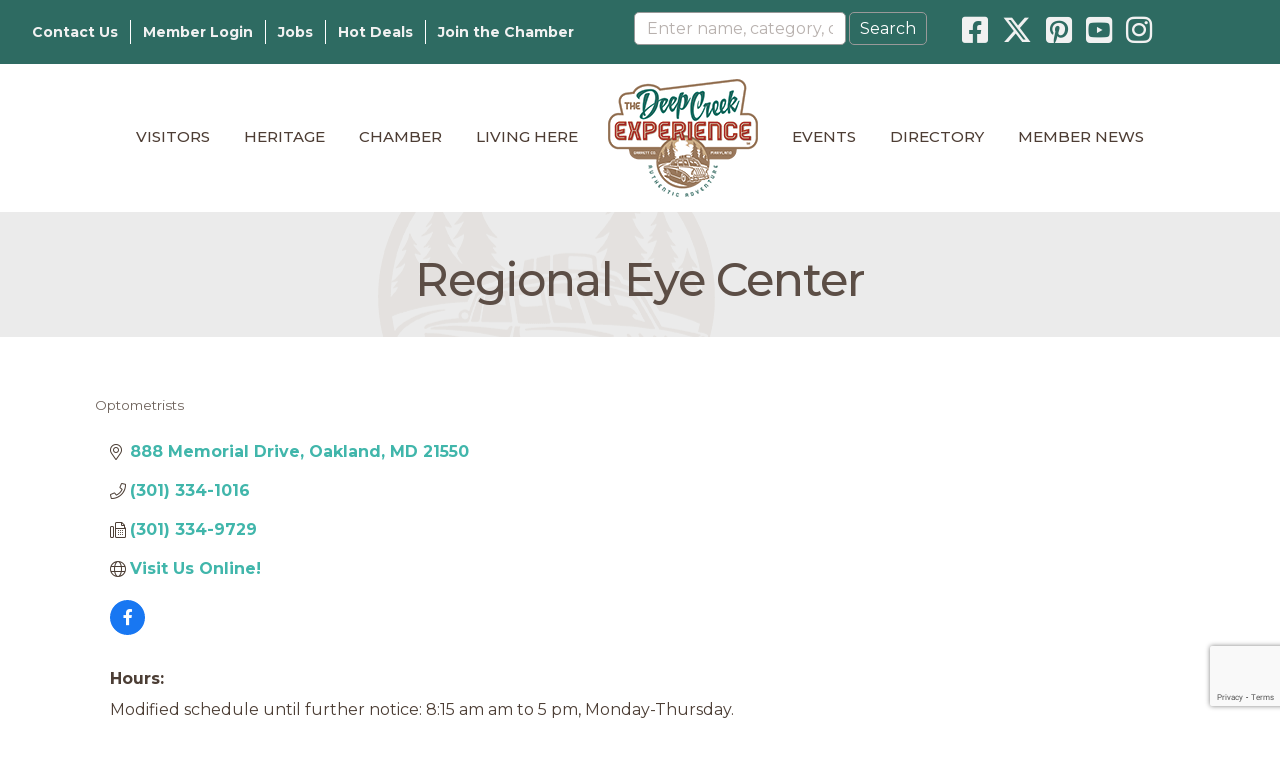

--- FILE ---
content_type: text/html; charset=utf-8
request_url: https://www.google.com/recaptcha/enterprise/anchor?ar=1&k=6LfI_T8rAAAAAMkWHrLP_GfSf3tLy9tKa839wcWa&co=aHR0cHM6Ly9idXNpbmVzcy52aXNpdGRlZXBjcmVlay5jb206NDQz&hl=en&v=naPR4A6FAh-yZLuCX253WaZq&size=invisible&anchor-ms=20000&execute-ms=15000&cb=gni7engginac
body_size: 45123
content:
<!DOCTYPE HTML><html dir="ltr" lang="en"><head><meta http-equiv="Content-Type" content="text/html; charset=UTF-8">
<meta http-equiv="X-UA-Compatible" content="IE=edge">
<title>reCAPTCHA</title>
<style type="text/css">
/* cyrillic-ext */
@font-face {
  font-family: 'Roboto';
  font-style: normal;
  font-weight: 400;
  src: url(//fonts.gstatic.com/s/roboto/v18/KFOmCnqEu92Fr1Mu72xKKTU1Kvnz.woff2) format('woff2');
  unicode-range: U+0460-052F, U+1C80-1C8A, U+20B4, U+2DE0-2DFF, U+A640-A69F, U+FE2E-FE2F;
}
/* cyrillic */
@font-face {
  font-family: 'Roboto';
  font-style: normal;
  font-weight: 400;
  src: url(//fonts.gstatic.com/s/roboto/v18/KFOmCnqEu92Fr1Mu5mxKKTU1Kvnz.woff2) format('woff2');
  unicode-range: U+0301, U+0400-045F, U+0490-0491, U+04B0-04B1, U+2116;
}
/* greek-ext */
@font-face {
  font-family: 'Roboto';
  font-style: normal;
  font-weight: 400;
  src: url(//fonts.gstatic.com/s/roboto/v18/KFOmCnqEu92Fr1Mu7mxKKTU1Kvnz.woff2) format('woff2');
  unicode-range: U+1F00-1FFF;
}
/* greek */
@font-face {
  font-family: 'Roboto';
  font-style: normal;
  font-weight: 400;
  src: url(//fonts.gstatic.com/s/roboto/v18/KFOmCnqEu92Fr1Mu4WxKKTU1Kvnz.woff2) format('woff2');
  unicode-range: U+0370-0377, U+037A-037F, U+0384-038A, U+038C, U+038E-03A1, U+03A3-03FF;
}
/* vietnamese */
@font-face {
  font-family: 'Roboto';
  font-style: normal;
  font-weight: 400;
  src: url(//fonts.gstatic.com/s/roboto/v18/KFOmCnqEu92Fr1Mu7WxKKTU1Kvnz.woff2) format('woff2');
  unicode-range: U+0102-0103, U+0110-0111, U+0128-0129, U+0168-0169, U+01A0-01A1, U+01AF-01B0, U+0300-0301, U+0303-0304, U+0308-0309, U+0323, U+0329, U+1EA0-1EF9, U+20AB;
}
/* latin-ext */
@font-face {
  font-family: 'Roboto';
  font-style: normal;
  font-weight: 400;
  src: url(//fonts.gstatic.com/s/roboto/v18/KFOmCnqEu92Fr1Mu7GxKKTU1Kvnz.woff2) format('woff2');
  unicode-range: U+0100-02BA, U+02BD-02C5, U+02C7-02CC, U+02CE-02D7, U+02DD-02FF, U+0304, U+0308, U+0329, U+1D00-1DBF, U+1E00-1E9F, U+1EF2-1EFF, U+2020, U+20A0-20AB, U+20AD-20C0, U+2113, U+2C60-2C7F, U+A720-A7FF;
}
/* latin */
@font-face {
  font-family: 'Roboto';
  font-style: normal;
  font-weight: 400;
  src: url(//fonts.gstatic.com/s/roboto/v18/KFOmCnqEu92Fr1Mu4mxKKTU1Kg.woff2) format('woff2');
  unicode-range: U+0000-00FF, U+0131, U+0152-0153, U+02BB-02BC, U+02C6, U+02DA, U+02DC, U+0304, U+0308, U+0329, U+2000-206F, U+20AC, U+2122, U+2191, U+2193, U+2212, U+2215, U+FEFF, U+FFFD;
}
/* cyrillic-ext */
@font-face {
  font-family: 'Roboto';
  font-style: normal;
  font-weight: 500;
  src: url(//fonts.gstatic.com/s/roboto/v18/KFOlCnqEu92Fr1MmEU9fCRc4AMP6lbBP.woff2) format('woff2');
  unicode-range: U+0460-052F, U+1C80-1C8A, U+20B4, U+2DE0-2DFF, U+A640-A69F, U+FE2E-FE2F;
}
/* cyrillic */
@font-face {
  font-family: 'Roboto';
  font-style: normal;
  font-weight: 500;
  src: url(//fonts.gstatic.com/s/roboto/v18/KFOlCnqEu92Fr1MmEU9fABc4AMP6lbBP.woff2) format('woff2');
  unicode-range: U+0301, U+0400-045F, U+0490-0491, U+04B0-04B1, U+2116;
}
/* greek-ext */
@font-face {
  font-family: 'Roboto';
  font-style: normal;
  font-weight: 500;
  src: url(//fonts.gstatic.com/s/roboto/v18/KFOlCnqEu92Fr1MmEU9fCBc4AMP6lbBP.woff2) format('woff2');
  unicode-range: U+1F00-1FFF;
}
/* greek */
@font-face {
  font-family: 'Roboto';
  font-style: normal;
  font-weight: 500;
  src: url(//fonts.gstatic.com/s/roboto/v18/KFOlCnqEu92Fr1MmEU9fBxc4AMP6lbBP.woff2) format('woff2');
  unicode-range: U+0370-0377, U+037A-037F, U+0384-038A, U+038C, U+038E-03A1, U+03A3-03FF;
}
/* vietnamese */
@font-face {
  font-family: 'Roboto';
  font-style: normal;
  font-weight: 500;
  src: url(//fonts.gstatic.com/s/roboto/v18/KFOlCnqEu92Fr1MmEU9fCxc4AMP6lbBP.woff2) format('woff2');
  unicode-range: U+0102-0103, U+0110-0111, U+0128-0129, U+0168-0169, U+01A0-01A1, U+01AF-01B0, U+0300-0301, U+0303-0304, U+0308-0309, U+0323, U+0329, U+1EA0-1EF9, U+20AB;
}
/* latin-ext */
@font-face {
  font-family: 'Roboto';
  font-style: normal;
  font-weight: 500;
  src: url(//fonts.gstatic.com/s/roboto/v18/KFOlCnqEu92Fr1MmEU9fChc4AMP6lbBP.woff2) format('woff2');
  unicode-range: U+0100-02BA, U+02BD-02C5, U+02C7-02CC, U+02CE-02D7, U+02DD-02FF, U+0304, U+0308, U+0329, U+1D00-1DBF, U+1E00-1E9F, U+1EF2-1EFF, U+2020, U+20A0-20AB, U+20AD-20C0, U+2113, U+2C60-2C7F, U+A720-A7FF;
}
/* latin */
@font-face {
  font-family: 'Roboto';
  font-style: normal;
  font-weight: 500;
  src: url(//fonts.gstatic.com/s/roboto/v18/KFOlCnqEu92Fr1MmEU9fBBc4AMP6lQ.woff2) format('woff2');
  unicode-range: U+0000-00FF, U+0131, U+0152-0153, U+02BB-02BC, U+02C6, U+02DA, U+02DC, U+0304, U+0308, U+0329, U+2000-206F, U+20AC, U+2122, U+2191, U+2193, U+2212, U+2215, U+FEFF, U+FFFD;
}
/* cyrillic-ext */
@font-face {
  font-family: 'Roboto';
  font-style: normal;
  font-weight: 900;
  src: url(//fonts.gstatic.com/s/roboto/v18/KFOlCnqEu92Fr1MmYUtfCRc4AMP6lbBP.woff2) format('woff2');
  unicode-range: U+0460-052F, U+1C80-1C8A, U+20B4, U+2DE0-2DFF, U+A640-A69F, U+FE2E-FE2F;
}
/* cyrillic */
@font-face {
  font-family: 'Roboto';
  font-style: normal;
  font-weight: 900;
  src: url(//fonts.gstatic.com/s/roboto/v18/KFOlCnqEu92Fr1MmYUtfABc4AMP6lbBP.woff2) format('woff2');
  unicode-range: U+0301, U+0400-045F, U+0490-0491, U+04B0-04B1, U+2116;
}
/* greek-ext */
@font-face {
  font-family: 'Roboto';
  font-style: normal;
  font-weight: 900;
  src: url(//fonts.gstatic.com/s/roboto/v18/KFOlCnqEu92Fr1MmYUtfCBc4AMP6lbBP.woff2) format('woff2');
  unicode-range: U+1F00-1FFF;
}
/* greek */
@font-face {
  font-family: 'Roboto';
  font-style: normal;
  font-weight: 900;
  src: url(//fonts.gstatic.com/s/roboto/v18/KFOlCnqEu92Fr1MmYUtfBxc4AMP6lbBP.woff2) format('woff2');
  unicode-range: U+0370-0377, U+037A-037F, U+0384-038A, U+038C, U+038E-03A1, U+03A3-03FF;
}
/* vietnamese */
@font-face {
  font-family: 'Roboto';
  font-style: normal;
  font-weight: 900;
  src: url(//fonts.gstatic.com/s/roboto/v18/KFOlCnqEu92Fr1MmYUtfCxc4AMP6lbBP.woff2) format('woff2');
  unicode-range: U+0102-0103, U+0110-0111, U+0128-0129, U+0168-0169, U+01A0-01A1, U+01AF-01B0, U+0300-0301, U+0303-0304, U+0308-0309, U+0323, U+0329, U+1EA0-1EF9, U+20AB;
}
/* latin-ext */
@font-face {
  font-family: 'Roboto';
  font-style: normal;
  font-weight: 900;
  src: url(//fonts.gstatic.com/s/roboto/v18/KFOlCnqEu92Fr1MmYUtfChc4AMP6lbBP.woff2) format('woff2');
  unicode-range: U+0100-02BA, U+02BD-02C5, U+02C7-02CC, U+02CE-02D7, U+02DD-02FF, U+0304, U+0308, U+0329, U+1D00-1DBF, U+1E00-1E9F, U+1EF2-1EFF, U+2020, U+20A0-20AB, U+20AD-20C0, U+2113, U+2C60-2C7F, U+A720-A7FF;
}
/* latin */
@font-face {
  font-family: 'Roboto';
  font-style: normal;
  font-weight: 900;
  src: url(//fonts.gstatic.com/s/roboto/v18/KFOlCnqEu92Fr1MmYUtfBBc4AMP6lQ.woff2) format('woff2');
  unicode-range: U+0000-00FF, U+0131, U+0152-0153, U+02BB-02BC, U+02C6, U+02DA, U+02DC, U+0304, U+0308, U+0329, U+2000-206F, U+20AC, U+2122, U+2191, U+2193, U+2212, U+2215, U+FEFF, U+FFFD;
}

</style>
<link rel="stylesheet" type="text/css" href="https://www.gstatic.com/recaptcha/releases/naPR4A6FAh-yZLuCX253WaZq/styles__ltr.css">
<script nonce="VK6ruXzZOsshG3tQQx9vEQ" type="text/javascript">window['__recaptcha_api'] = 'https://www.google.com/recaptcha/enterprise/';</script>
<script type="text/javascript" src="https://www.gstatic.com/recaptcha/releases/naPR4A6FAh-yZLuCX253WaZq/recaptcha__en.js" nonce="VK6ruXzZOsshG3tQQx9vEQ">
      
    </script></head>
<body><div id="rc-anchor-alert" class="rc-anchor-alert"></div>
<input type="hidden" id="recaptcha-token" value="[base64]">
<script type="text/javascript" nonce="VK6ruXzZOsshG3tQQx9vEQ">
      recaptcha.anchor.Main.init("[\x22ainput\x22,[\x22bgdata\x22,\x22\x22,\[base64]/[base64]/MjU1Ok4/NToyKSlyZXR1cm4gZmFsc2U7cmV0dXJuKHE9eShtLChtLnBmPUssTj80MDI6MCkpLFYoMCxtLG0uUyksbS51KS5wdXNoKFtxVSxxLE4/[base64]/[base64]/[base64]/[base64]/[base64]/[base64]/[base64]\\u003d\\u003d\x22,\[base64]\\u003d\x22,\[base64]/[base64]/DtiE9w5Ykw5htwqnCkjYkw54Owo9nw6TCjsKywoFdGyh0IH0fP2TCt0bCmsOEwqBbw7BVBcO/wr1/SBhYw4EKw57Dj8K2wpRLHmLDr8K9JcObY8Kow7DCmMO5KkXDtS0VEMKFbsO7wqbCunclLDgqLMO/R8KtNcKWwptmwqDCkMKRIRPCjsKXwotAwpILw7rCgkAIw7s9ZRs8w6HCtl0nEWcbw7HDvkYJa0LDrcOmRxLDvsOqwoAtw79VcMO2RiNJa8OYA1dxw69mwrQWw6DDlcOkwqYXKStiwr9gO8O5wrXCgm1RbgRAw5EVF3rCksKEwptKwpcBwpHDs8K/w5MvwppzworDtsKOw5/CpFXDs8KDdjFlIndxwoZWwqp2U8Ouw57DklU6EgzDlsK4wrhdwrwKVsKsw6tVR27CkzJ9wp0jwprCjDHDli4Nw53Dr0jCtyHCqcOTw6o+OQw4w61tDsKaYcKJw4nCoF7CszfCqS/DnsOWw73DgcKaS8OHFcO/w5xUwo0WHHhXa8OiAcOHwpsueU5sAXw/asKjD2l0WzbDh8KDwo8Kwo4KAS3DvMOKSsOZFMKpw5nDq8KPHA9Sw7TCuzZswo1PM8KGTsKgwqTCjGPCv8OSXcK6wqFjdx/Ds8O/w5x/[base64]/Dl0RJw63DvCISBDMfNFDCtMKBAgt/W8KxfU4TwpN+MgQfamtiHyYww4LDo8KnwrnDtWnDpSpFwoAXw67CumfCvcONw4whATMhH8Ovw67DrndTw7rCm8KIUmHDnMOzA8KDw7g+w5HDlFI2ewMAHW/CvG5fJMOywqMpw5RGw5tbwpDCnMOqw75afX8yO8KEw6JBa8K0ZMOaLwTDoHwww6XCrW/[base64]/[base64]/[base64]/eAgpbF8UP13Dk8OQw44Iw7shDlRJw5HCucK4w7DDrsKIw6XChAQZB8OiYh/Dkilvw7nCs8O5T8ONwqfDry7Dn8KvwqslPcO/wqfCssOsI35PScKKw5zDoWEGfx9Pw5bDp8ONw74KZW7CucKXw7bCu8K9wqPChmwjw5tLwq3DmyzDncK7e0saDFc3w51BV8K/w51YRFLDlMOPwpzDnGZ4BMKKLMOcw4g4w6s0D8KzLR3DnQQgV8O2w7hmwpY1XHVAwp0yMg7CpxjDlcOBw7lrDsO6cnnDu8Kxw5XCny/DqsO7woPCh8KsdsOzfBTCscKLw4nDnyobfTjDp27DqmDDjcKScQYrecOTYcOkFHZ7Mi0mwqlcbyjClXIrB2EcKsOQRT7DicOAwpzDmA8YCsKPQw/CiyHDtsKPDWkCwp5KEVHCjmUVw5/CiQvDqsKeZn/CiMO+w4U4BcKrC8OnQVHCjTMIwrXDhxfCusKCw7DDjMKtYEl9wq5/w5sdEMK0B8OSworCimVuw6HDh2BUw7jDu2DCvkUBwrseQsKVd8OtwqQyDD/DrhwhKcKjO2LCpcKTw6waw41Zw7IEw5nDisOTwpDDgnnDtVocMcOGHCV/fXfDrlALwq7Cmi3CiMOOABI8w50meWxew5vCvMOzIFDCsWd/CsO3ccK+UcKLSsOTw4l+w6HCrzwjE2rDkGHDm3rClHx1bcKmw5FsJMO9HRsqwr/DpcKfOWNHU8OhPcKfwqbCuSTDjiw2LS1TwpfDhnvDp1/Cm1N0Ih8Kw4nCmk/[base64]/GsOVworDq3EzXcKlwr7Ckn5DHH/CtCMVWMOyNsKpTCzDvcOgdcKnwo0ZwpzDlQLDixAFEwRNGH/[base64]/CjMO0KcOSw6bCrhTClMOUwrl/[base64]/N1fClcOdwpDCvAZtw4k0bUkxwrcsw5HCpcKGwp46wqrCvMK0woJBwoYvwrJaI1jCtU5iIS9mw48iBGpXAcKpwp/DlA5pRl4VwoHCl8KJCgEMHAU0wpLDkcOew6PCj8ORw7MDw5bDq8KawpMSd8Obw73DnsKlw7XDk1xBwpvDhsKIbcK8O8Kgw7rCpsO6V8O3L24PXUnDigYFwrF5wqTDv3vDnhnCj8OKw5TDmiXDgsOSYiHCqUlKw798M8OiIwfDvUzCkChrN8OeIgDCgil/w5DCsw8+w4/CgSzCondWwqgCLQoCw4IRwoQjbhbDgkddQMObw5IrwrHDhMKuA8KjRsKOw4fCi8ONXW1Yw7nDhsKyw6tLw67CtXDChcKuwopfwrhYwozCsMO/w79lVw/Cont4w7gEwqrDlcO/[base64]/w5vDlMOgJ8KLLcKGd19tRy3CjMKwZTjDm8OOwrzCt8KtTn3Cpz1IVsKWYl/DpMO/w5YpcsKZw6pnUMOdFMOiwqvDocK+wqLDscO3w5p6M8Obwr42dnYGwoXDt8OSGB4eKCtVw5YJwqpkb8KRQ8K4w4ghOMKawqwDw791wpPCmXkHw7l/w64WPFY4wqzCq29tSsOgw7RLw4UPw6AJaMOBw6XDncKiw5t2U8OdKlHDpnPDrcO4wqDDmAzClXPDl8OQw4jCgQjCuSnDqBbCscKcwprCmsKeF8Kdw4l8JsOCfMOjOMOGOMONw4gaw4lCw6nDhsKbw4NqFcO+wrvCowVOScKzw5Vcw5Enw5Ntw5h+bsKuVcOQOcOWcgp/T0ZPXijDmDzDscK/UMOdwqNaQigbHcKEwpbDlDXChHoQAsO7w5bCkcOnwoXDuMOBK8K/w4rDvQ3Dp8OEwrjDvng/FMOvwqJXwrM1wo1Qwps4wpRpw5JZWERzEcOTX8Kmw4IRYsKZwrnCq8OGw5XDvMOkLsOvNUfDocKUbDpVFsO4eSLCs8KnYsOmBSJ8FMOuKWQHwpDDtCA6dsKhw7Bow5LCgcKBwoDCn8Kaw4XChjHCuEfCm8KZJTNJTT9/wojDjEPCiHLDthLDs8Kow7JKw5kuw45VAXdIUkPCr3QEw7A8woJIwoTDgDPDnnfCrcOsHEhYw4/[base64]/wr1ZL8KWwoTCmcO9cHU8wp8nF8OseMKYwq8NTQXDtUg+w57CkcK6XXQqcG3CtsKbC8OOwrnDhsK4OcKUwpkpMMOzfTjDqATDi8KVS8OYw5fCqcKuwqlDTwkMw6xQXDzDosOVw6VDARLDugvCmMO5woN5emscw5TClTk7wp0UfjPDnsOlwpjCmUVjw4hPwrHCgj/[base64]/CgBjCl8KDRsOOKQTDncKQVcO0KDc9wqwXOMKhfVk6woQQez4ZwqINwpJqBcKVVcKNw4IaYAPDpgfDoicWw6HDscK2wr4VWsORw7PDu17DiQDCqEN2EcKAw5LCpiDCmcOnf8KkM8Kaw5QSwr5FM2gCORfDgsKgCg/DvMOawrLCqMORCVovZsKdw7c8wojCuVhrTy92wpczw6ArIVlyeMKjw7lwblvCjEjCggkQwpXDtMOaw5cPw6rDqhRSw7zCjsKISMOeEmkRQnYKwq/Dsy/DvCphF03CoMOjDcKJw5AUw61hYsKowoDDmSTDozFkwpMKKcOVAcK0w57Cogt0wqh1ZgHDpsKtw7rDgETDscOpwoZUw6wWE1LCiW05bFDCkTfCnMKuHcO3D8KOwpzCgcOewrZqdsOswpdJR2TCvcKiJCfCpT1mBxvDiMOAw6XDgcO/wp9mwr7CnsKJwqBew48Cw6pOwozCvABxwrg6wqs8wq0bbcK0XsK3RMKGw5wWH8Krwp96TsO7w6FJwoZIwoYCw6HCnMOeM8ODw6/Chw0vwqFywoE4RRckw6HDnsKrwrXDtRjChsKpGMKbw4QNI8O0wpJCdj7CpsOEwr7CpD7ChsK+bsKYwpTDj1zCmMK/woAwwprDnR11WBclX8OfwrYxwrzDrcK1fsOtw5fCksK9w6LDq8OSAQR9DsKsO8OkLzAuEQXCgjJOw5kxd03DucKEGsK3TsKVwpRbw6zClj4Cw5TCr8KATsOdBjjDusKmwrlyUwrCicKsXHVUwpIIasOjw4o/worCpwfCjizCpgDDjsOOEsK6wr7DiAzCi8KWwr7Dq297O8K2dsK/[base64]/[base64]/CnFvDksKjKBIcw7Apw6geMsOFc8K2CH5fOh3DmDfDgybCk37DpkPClcKaw4RKw6TCkMKzMg/[base64]/DnBd2wpnDisKJWCHDhsO4b05cFcOmw5PDksK7w4nDnxjCgMOACW3Dm8KRwpkgw7zDnTHDmsKdJcO7w5RlPkUGwpXCghVIakDDqwInSiY7w4g8w4HDmcOww5ARNhU9EhQMwozDoRrCryASF8KJSgTDmsO5SCTDgxzDssK6QwJ1VcOYw4PDpGo7w6zCv8OfXMKXw7/DscO7wqB1w6TCs8O2HAvCvFlUwqDDhMODw5E+VwbDmMOBd8KFwq0YE8ONw73CtsOKw4DCisOyOsOaw57DpsKAdlEnYFFpZXRVwo9kZ0Q3OXwpK8K9M8OGXFnDisOEKgsdw77Cmj3CjsKxX8OtN8O4wr/ClV0uUQBzw5NsNsKcw51GIcORw5jDjGTCnHc/[base64]/DmRbDlzhVw4Uaw7bCsQkyw53CvhhPOlbCuzMYWFDDix8mwr/CjsOKFcOgwo/Cu8KmKcKPI8KXw69ww4N9wqPCoT/[base64]/DoMOJw4fDn8O+cjTCncOscgoBfX/DjTdlwrjCrcOzWMO0XMKBw4HCtiTCqFZ3w5/DucKOHjzDg0kEVkXDj24jUydjcCvCqUpXwo4YwroGalUAwpFsFsKcc8KACsOUw6zDtsK3wpvCuj3Ckjxiw6RIw542AhzCsELCjnYpKMOMw6tyW3/CosOMZMKwMcKUQ8K0HcOPw4bDmGbClnHDp1dAMsKGQ8O7HMOUw4UtJTMlw5oPOg9UWMKifSgUc8KDQHIrw4jCrysZJE5EH8OswrsjFXTCrMODVcOqwpTDt04DbcKXwotlWcKgZR5EwoIRaizDv8KLTMOswr3DpGzDjCs/w49PdsKUwojCpW4CbsOhwo52VMORwpFWw7DCrcKBEnnClMKhXlnDoywMw4ggTsKEbMOaG8K3woc7w5PCswZWw4Uuwplaw5kxw59lWcK/CFV9wolZwowIJBPCisOUw5bCgCwDw6NCZcO6w4rDvsKQXTNQw4fCq0bCvjnDosK2YxUywq3ClUI1w4jCjlxyb03CqsObwqpFwo3Ck8KOwoF4wo5HBsObw67DiXzCuMO0w7nCu8OZw6AYw74AWmfDvBBpwpQ9w7ZCHwrCuyU1DcOZYTgQBA7DtcKFw6LCulXDsMO/wrlcF8KAAMO/woA1w57CmcK3M8OWw40qw6Egw4hvcHLDjzFkwq9Tw4gPw6jCrsOWLMOiwpnDuycgw6ozdMO/TE3CiBNPwrltA1hNw4XCqnVqcsKfdsOLUcKhIMKhSnrDtQzDhsOFQMKBNCXDsi/Dn8KxSMOdw5dJAsKJDMKtwoTCmMKhwr45XcOiwp/DsxvCsMOtworDl8OIHhcvHRvCiHzDrXhQPcKKOFDDmcKJw7k5DCs7worCqMKCcxvCgFxgwrbDiShoKcKBU8KYwpNRwqp5Ezg+wqfCvi3Cg8KbHEkFXAE4DErChsODBBvDtTPCjUUfSMOSw4XCg8K0JEdmwpY/wrzCpREVXVDCqE0Vwp1bw61keGwkN8OxwozCuMKXwpwgw6HDqsKTGAbCv8Oiw4pwwpvCi0/ClMOBBwPCm8Kaw5Vrw5UtwrzCicK2woE7w6zCnUDDp8OvwpZlMATCksKxYGDDpG8/[base64]/WMK9RsOZwofCnHUYwqYewo7DjXPCmcOSFsOrwpzDgsONw7cgwqBxw4sVCzHCh8KUNcK2EMOPVFvDjULDoMKaw47DtHw0wplCworDvMOgwq9Ywo/[base64]/ClHVvw7PDiMOJBsO4GMOwIcO6MMO/w7ZRwobChMOewp7CqMOAw5HDhcK6QsKPw7EOwoxYI8KVw5QPwoPDsQcBclMIw7hEwoFzAgx4QsOHw4bClsKrw6vCnXXDp18iBMO5UcOkYsOMwrfCmMKEWzrDrU1yZj3DvcOKIcO4HGMLK8OqGljDpsOFIsKlwpDCgMOHGcK/w7LDgErDgnXCtmjCgMOxw4LDksKiEzEPH1dsGzTCtMOAw6DCsMKmwo3DmcOsGcKQOTVmA0g4wrx3fcOZBkbDsMK5wqkLw5jClnQCworCpcKfwrbClmHDt8OCw7TDs8OVwoBOwoQ5FsKQwpjDkcK7JsK/aMO0wq3CnMOfOkvCrhPDt0XDo8OUw6dnJ1tDD8OJwqE7N8OAwp/[base64]/CksKPwrh5Y8KPwrfDrsO0XcOKf8KKwrvCusKawqDDvhdqw5jCh8KKWMOifMKjZ8KJAFrCl2HDisOiSsOXGCtewrN9wqjDvHvDrldKI8KpF3rCik0BwrhsNEbDoRTCuGvCl0fDlMO/w6vCgcODwo/Coj7DsWjDicKcwpd2YcKtw7sXw4HCjWFzwoN8Az7Dk2DDpsKsw7oJJnXDsxvCgMK/FXnDrVcbNH0JwqE9I8K2w4jCocOsU8KkHgtaYFgswphUw7DCnsOrPGhTXsKzw4U+w69dHmgFGWvDrsKdU1A9Xy7Du8ODw6zDs1TCoMOxWh8bBgjDkMKhKhzCn8Otw4/DjQ3DsC0rW8Kvw4lpw5HDqiInwonDhFhzccOrw5R9w7sZw616N8KgbMKAJsOTTsKSwp8uwpwFw44IVMObP8OhCsOKw6XCo8KvwofDng1Uw6DDlXo3HsO3TMKYY8KHa8OJExJRWcOLw6rDrcOgwpDCgsKnMlxwXsK2XUVxwrbDlsKVwo3Cs8O/[base64]/DqnxfwpLDpl0We8OdMzXChMO+BMKNVkBqS8Ofw7c/wqIfw7HCikHDhgt6w6krQHfChsOEw7zDvcKtwotqOHkLw79fw4/DvcO3wp54wqUlwonDn3UCwrQxw6BOwpNjw4hqwrrDm8OtFFnDomR7woxvKhk3woPCnsOtDMKvaU3DiMKMPMK2w6LDhcOqAcKxw43CjsOIwp5iw4E3FcKkw5IxwpNcFFNLMC0vG8OOQF/DmcOib8OYWcODw6dSw6QsekYVPcOhw5fDnXwNLsKhwqbCtsOOw7TCmTp2wrDDgE5rwrBpwoFcw7LCvcOuw68tKcKVBw1OcxHDgHxjw4FAe1duw47Dj8OQw67CtCBkw6jDtsKXMD/DgcKlw57DhsOWw7TChErCoMOKccKyL8Omwp/Ds8KAwrvCssKlwo7Dk8KdwpNtPQcQw4vCi0DCj3UUb8OTQ8OiwpLCscOXwpQBwoTCjcOewoU7SnZ9NTAPw6JzwprChcOhbsKAQi/[base64]/DksKiwocNwpowQMOgwr/[base64]/DjVJYw4XDkhdjwp41KlrCmsOpw63Dm8O/VkrCpxLDg8KQE8OwJTsrwqTDjcOTwozCrXcdKcOwDsO0woHCn0rChmrDrknCqyHCmwteNMK+L3UgJBQSwpteZ8Oww5ogV8KPUgokWnPDnyDCqMOsNAvCnCIHI8KZAEPDicOvDUbDpcONT8OrJiQjw7HDvMOSdynCnMOSU1rDv2kQwrFpwoBDwrQKwpotwrspS3/[base64]/Ck8KqwrwyEXwawp1Nw7RXM8K6OMO/w7Z4cExrAi3CksOZH8OsYMKwPsOCw5EGwrkVwqbCnMKOw6YyHjXCm8Krw4BKODPDpcKdw4vCk8OewrFAwrtJB3PDmwHDtBnDlMO3wozCsTVXXsKCwqDDmWVOKz/CphwLw707KsKqQQJaSlrCsk19w50ewpnDuDbChkYAw5QBN0/DqSHDksOowp8FcFXDh8OBwqDCjsKowo0Ld8O0IwHDqMO+RBhNw5NOSglAGMOlBMOTQzjCijQmUFDCtW5Rw5RWPUfDn8O9KsObwpzDg3PDlsOKw7XClMKKEUEfwr/CmsKJwoRvwqN3G8KFGcOpacOjw69ZwrbDuTPCvsO3NzjCnEfCgcKnRDXDnMOvRcOTwoLDvMOgwqIew79bYlLDj8OhPhMmwpPCijnCgV/DnQoQEywOwrLDuVViMmLDlxfDicO7aXdew5dmNSwYbsKZc8OEPlXCn1HDkcOOw4AKwqp/dXRaw6cEw6LClB/CnV8eAcOgIH0ZwrlpecKbEsK6w7DCkBNmwrVDw6nCvFHCnEDDg8OOElvDuAnCrltNw4lteQPDkcK3wrETF8Otw5vDs3TCqnLCgwd9f8OJaMOLX8OiKQV0L1VNwpEqwrfCri4eBsOOwpPCscKzwrwybcOSEcKnw5YVw5seI8OawrvCmFTCugnCt8OANw/[base64]/Dp8ONCEJtAzIcMxjDhn96w6/[base64]/CrcKdTmBoBMO4wrDDg19Rw4bDmMOaw41PwrnDoAZ9DMK0RsOdOXHDkMO2a0l1woc+XMOHBWPDlGV3wpsbwocqwpN6VwHCvQzCiSzDiRrDtTbDrMOBUnp9ZjVhwr3DnkZvwqPClcOZw7sjwr7DpcOkZl8Cw69ewqRSe8OTEnvCiGbCqsK/fHMSEVXCkcKYfz/Cu34dw4IFw68bPCwUMHnDpsKCfmTCuMKWScKpNcKlwo9Qa8Kic1hZw63Cv3HDjChbw783bS5Tw6lHwp/DpE/DuxoULWtfw5XDq8OQw68Mwr8ab8K+w7kPwrLCk8OOw5vDuBDDusOow6PCo3QgHxPClMO4w5ttcsORw6Jjw6HClShEw7dxY1MlEMO8wqlJwqDCkcKfw4hCcMKMK8O/cMKrGlx6w5cvw6fCosOFw6nChRvCowZMZHoqw6bCrQQZw41+IcKiwpZWYsOXHxl3enR6VMKYwo7Dki8XBMKbwo5hYsOyHcKEwobCg1MUw73CiMOFwoNOw5s4W8OpwpDDgCjCqcKcw47Dj8O6QsOBDQvCm1bCmGbDocOYwpfCk8OTwpoVwocMwq/DvXTCq8KtwrPCp3vCv8KqB21hwrwzw6o2T8KdwqVMIMKuw5bDoRLDvkHClSgXw4VLwrrDgxzCiMKWNcOtw7TCjsKUw68EaQnDghYBwoZ0wpZFwr1qw6AuIMKoE0XDrcORw4fCqcK/SHx6w6R4bg51w7jDiHzCmn8VQMOkC13DvEPDjcKLwojDki4Iw6nCj8OUwqwiX8K8w7zDi1bDmg3DmQYewpLDlU/DnG4GLcOAFcK/wpnDsH7DomfDg8OcwoQhwq4MHMOGw6Eww40PXMOPwqguBsOSVH5DQMKlJ8OYRwh8w5oNwp3CvcOHwpJewpnCrh/DqgZoTxzCkD/DmsKLw4ZEwoXDjxrCtG4Zw4LCh8Krw5bCmzRJwoLDhHDCvMKHYsKVwq3CncKiwq/[base64]/[base64]/CkMOqw7nDvMO4VCh/wrLCsFczaMORHB90w6Z1wpHCiUbDpknDkRnCrMKpwqgLw7RhwrzCgMO9T8KIezzCpMKDwqkGw6FLw7pbw6N+w4srwrxPw5o/[base64]/w6jClwrClcKfw6rDh2YbCcKCflU7SMKnRcOUwoHDq8Onw6w9wr3CssK0VhDDr0V/wpPDgUF4Z8OlwrhYwrnClSbCg1lCdTklwqXDtsOBw4JLwpgAw5bDpMKYETPDisKSw6M/[base64]/ChCfCh3zDrGzDjsOsw6vDl8OVwqJqIMOYJzEDZ0kPKgfCih/Cui7CjwfDpH4bGMKdEMKDw7TChhPDvmfDtMKdXhbDrcKqJsODwqXDp8KhcsOJS8K1w585e19pw6fDtHnCkMKZw4LCjhXClmXDjBdqw4TCmcOMwrY9VMKJw4nCsz/[base64]/[base64]/R8KHw5HCn8KVZQR5FEbDoMOhe8K7CmsiUmTDuMORF311E3kywoduwpAjAcO7w5l1w4/Cq3p/cmXDqcK+w5chw6YcYC9Hw6rCs8OPS8OgSGbDpcOow7zDg8Oxw4fDisKvwo/CmwzDp8ORwqMTwqrCqMKXKXbDtXl5L8O/wp/DicOGw5lfw4xfCMOYw7lQA8OjZcOkwoXDgBABwoHDg8OxVMKAwoN4BkcxwopGw5/ClsOYw7vCkBfCssODThTCmMOiwpTDuls/w4x1wpl/VcKIwoYCwoLChSZvaR9twrfDkm7CtnQqwqYOwp/CssKVLcKBw7A9w5ZgLsO3w4Z5w6Mvw4jDkQ3DjMKKw5pxLgpXw4pRBQvDoXDDqm4EDRN+wqVGR2BBwotnI8O/eMKOwqfDrFnDlsKfwprDuMK4wpdQSwfCg2t4wq8+HcOZwrjCuW9kDmbCgMKYAMOtJhMSw6TCr3fCgWpAwodsw6PClcO/[base64]/ChcKNeidQwpYCLj/CqGHChDzDo8OrUw9DwqzCv0XDt8OewqTDk8KPLTYsZsOGwonCoRvDr8KIcWRZw7snwozDm1rDuwFgDMO/[base64]/CgDJjw6fCpMKXw65NwpbDuR3DqcK2M8Ocw41dwo3Cvy7Cs1VNGTjCpsKrwoVmQmPCp2DDrcKJREDDuAoQJizDnnrDg8ODw7InW3dnNcOtw6HCm15aw7zCqMKtwqkpwp8hwpIvw6kGacKiwo/[base64]/DjMOlw7fCsMKDdsO3w7ELOhpKwpgoGVxsACB0JsOxOQvDqMKXaVMZwoUPw4nDrcKDVcKaQhPCjSlhwqkTMF7CkH47esObwq/Dkk/CtkFldsOeXip/[base64]/[base64]/w71oJTscT8OOw6vCmgbDt0bCjcKHIcKaw57DlnLCkcKeesKswpkKQRd/I8KYw4loFUzDlcOMDMODwp/[base64]/[base64]/FMKVTQ7CusKPw47CssOywrwaCMOYw6jDiz4rN8KmwogLfHYbWsO4wo1SPk1ww4wMw4F0wofDgMO0wpZHw5Ugw7LCigwKScKzwqXDjMKDwofDrVfCvcKBOxcUw4EmacKjw6t6c03Djh3DpnQfwp3ConvCpmPDkMKieMKIw6JXwqzCqwrDol3Do8O/IgTDjsKzVsKmw77CmS9HCCzCu8OHXwPCq3pYwrrDtcKIXD7DgcKDwr9Dwpg9N8OmLMO2XSjCgEzCumY7w4dhP0fCjMKywojDgcOqw73CisORw4oqwrFuwo/Ch8Ksw5vCr8O6wpwyw7nCq0jCsnhcworCqMKlwqPCmsOTwr/[base64]/[base64]/Dny/CoyF7VgUdwrgkw5nCnFnCvzfDk3guwqzCskjDtVRswq0UwrXDhSHDssKQw441VxQ5LcOBw6HCpMOowrXDgMO6woDDpWoHVcK5w5REw4nCssK/P3QhwpDDlUN+OMKUw4DDpMOje8OXw7MDBcO0JMKRRlFCw4QiCsOfw5rDkS3DucO9XjdQSzRCwqzCuDILw7HDuiBRdcKCwoFGWcOjw6DDgHnDlcO/wpvCqXBJEHXDsMKSGgLDqWxzemXDuMK8w5DDisOBwpLDuzvDh8KydULDp8KVw4kkw4XDnUhRw6k4DsK7WsK1wp7DmsKCQR5+w6XDhlUKeBghRsKYw5UQZcO5woDDml/[base64]/CpAbDrH/DrsO8XsO3aMOMUMOHwoooS8Oiwq/[base64]/CvcKcfzjDpFHCqMKcVcOIw4rDlmkpwqfDnMOow6nDj8Orw6LCvnFgR8OUDAtuw5rCt8Okwr3Dk8OWwpfDlcK/[base64]/CvGzCkjTDiiPDrB1vJMOrMcKhSB/DoAfDmCoiAcKsw7bCmsOkw5tNYcO0IMOTwp3ClMKqMm3DlsO5wr1xwrFAw5DCvMOHRmDCrsO7LMOYw4LDg8KTwo5Owp4vAA/DjsKVJmXClifDskMlbm5KUcO2wrHCtB5BGG/DgcKXUsOcIsOTSwgeQxkoSgrCnUnDv8K1w5LDn8OPwrt+w5nDihrCuBjCtB/[base64]/DmifCtkLDusOaw5kHw51Fwrl3NMOMwo/[base64]/RcKQA1/Dl8Kqwp/[base64]/bMKuwrAfwrgUw5JxwqgEMGzDqjbDkcKsFcONw54MVMKzwqvDisOywq02wrwiESVQwrbDvsO8IBddUivCpcOaw6Inw6AqXGUIw7HChsO/wq/DkV7DmsOuwpAoc8OdSGVkPi1nw67Du3PCmMOQe8OqwowQw6Z/w6gZalTCrnxaOkVPeW3CvSXCosORwqEWwoPCt8OVTcKqwoIqw5zDtwLDiiXDoBBtTFxNKcOYLUlSwqvCiVJELsOkwrR/XWjDrmdTw6Ypw7NPB3jDtzMOw7jDkMKEwrJMCcKlw60hXhvDkQdzJlRcwp/[base64]/[base64]/Dglk1aMKxDcKbw6TDgcKXO8KIwoDDvBnCisKXAEEGUidmdmbDkGDDi8OARMOIN8OdfjvDlEA3MREZGMKGw79ywqrCvQ4lCwl/O8OXwoh7bV8RQTZqw7RswqgucScCFsOywpt3wr9vcVVHV11OLkfCuMOvCyI9wrXDssOyDMKIAkvCnQTCrBo8QgHDo8KbAsKTVMOVwpXDk1nClE9Xw7HDjAbCrMKXwrw8ZsO4w7B9wqYswpzDpcOlw6rDrcOfOsOuEQQBBMKsJnoYbMKAw7/DlCvCmsOUwqLCsMOlIxLCjT1vdMOwKiPCssOfG8OEa3fCqsOLRcOBBMKFwrjDkV8Cw5stwpjDlcO/wrBgZQTCgsOMw5YvGTxyw4B3McOoOBbDn8O6QnpPwpPCrk48K8OcXE/DsMOUw63CuSPCqVbCjMOjw6TChEonFsK+DHDDjXPDsMKMwohvw6jDtcKFw6orLCnDiTUawrowH8O8bisrU8K1wodpe8OtwqPDnsORMkLCnsO/[base64]/Dg8O3TMOYwo80woVfGMK1HMO9byXCgUvDrcOxdMK/VcKxwohKw5JuEcOjw7omwoxhwow1BMOBw6rCucO6QHANw6AIwq3DgMObJMOjw7/CkMOQwppHwrnClMKdw6LDs8OBBQkaw7Yvw6gcDTFCw6BiO8OTP8KUwoN9wothwpbCsMKVw74pKsKawrTCu8KWPmTDuMKzUipBw55BfXjCkMO+EsOEwo7CpsKBwr/DtnsKw5nCnsO+wpsvwrzDvD7Cu8OYw4nCmcKVwrVNEGTDpDNpL8OxA8K4KcK2Y8OvH8KqwoNILDHCpcKJdsOrASNLN8OKwro4w6PCuMKQwpQ/w5HDkMOqw7/DjlRhdjkOaDdODR7DusOIworCjcKjNw5eDUTDk8OHeDdLw4JLVGlVw7AhTx9UM8Kbw4fCkxcUVMO0NcOrfcKfwo1ow4vDogsmwpvDqMO6RMKXG8KmEMOcwq0TYxTCq3/[base64]/w5vDmgtCwo0qNcKTw7wDPsKcwqPCg8KGacKmwroNbkIIw4TCvMOnUzLDgMKrw6Z4w7jDng1SwpwWacKnwpbDpsK9HcKoRxPCtQA8SEjCi8O8Fn/Dh0nCo8Knwq3DtsO9w54nUTTCqUnCu3g3wo15U8KhN8KQIljDr8OhwoomwpI/KEfCvRbCusKuFUpxIS56Il/CssOcwpcBw4XDs8KxwpI0WHoPDRoeX8OjUMOnw5tsKsKSw4UKwpVXw4nDgAbDpjbCisK7W016w5rCswcKw5rDuMK3w5AJw7NxFMKtwoQHLcKdw648w7zDjcOQZMK0w4jDgsOmRMKGSsKLDcOsOwvCqg7CiTpDwqLCsGhAU0/[base64]/DocKow6zCkizCil7CvsO8Y8O0WMKzw6Z9wovCqQpsOi5gw4FLwo92PEt9fkRfw60Nw718w5bDmn4qPXDDg8KLw5ZTw74zw4nCvMKJwoHDpcK8ScKIdiMww5BNwr56w50jw4BDwqPDuDrCoHnCj8OGw7ZJOlBjwqfCicOjdsObRSIgwr0GYggAXMKcej8XGMOkJMOEw5/DssKoXH/CgMKIQhYdXnlPw4LCqh3Dp2HDjmoOeMKofQnCnUdmRMKGJ8OIAMOyw4TDmsKZJDdV\x22],null,[\x22conf\x22,null,\x226LfI_T8rAAAAAMkWHrLP_GfSf3tLy9tKa839wcWa\x22,0,null,null,null,1,[21,125,63,73,95,87,41,43,42,83,102,105,109,121],[7241176,320],0,null,null,null,null,0,null,0,null,700,1,null,0,\[base64]/tzcYADoGZWF6dTZkEg4Iiv2INxgAOgVNZklJNBoZCAMSFR0U8JfjNw7/vqUGGcSdCRmc4owCGQ\\u003d\\u003d\x22,0,0,null,null,1,null,0,0],\x22https://business.visitdeepcreek.com:443\x22,null,[3,1,1],null,null,null,1,3600,[\x22https://www.google.com/intl/en/policies/privacy/\x22,\x22https://www.google.com/intl/en/policies/terms/\x22],\x22XymsC2Fbsbmhz7lxHHLVSin+aE16Ms3FbPn83l/hTek\\u003d\x22,1,0,null,1,1762987946767,0,0,[17,150],null,[73,71,162,56],\x22RC-8GDTh7PWDJyPUA\x22,null,null,null,null,null,\x220dAFcWeA5fCjwCxY8nPlmkiZe93ZKiNrXGlQCsNahprhH4B06iqQFSp7G8u4ZA1uNaQ5mgzR6E5rHfJw5IA1VpAtWeA9Z_qcVQGA\x22,1763070747000]");
    </script></body></html>

--- FILE ---
content_type: text/css
request_url: https://explore.visitdeepcreek.com/css/checkout/persistent-cart/persistentCart.css?v=1.1
body_size: 13665
content:
@import url(https://fonts.googleapis.com/css2?family=Open+Sans:ital,wght@0,300;0,600;0,700;0,800;1,400;1,600&display=swap);
@import url(https://fonts.googleapis.com/css2?family=Open+Sans:ital,wght@0,300;0,700;1,400&display=swap);
#bwcontainer *,#bwcontainer :after,#bwcontainer :before,.bwmodule *,.bwmodule :after,.bwmodule :before{box-sizing:border-box}#bwcontainer :after,#bwcontainer :before,.bwmodule :after,.bwmodule :before{text-decoration:inherit;vertical-align:inherit}#bwcontainer html,.bwmodule html{-webkit-tap-highlight-color:transparent;-ms-text-size-adjust:100%;-webkit-text-size-adjust:100%;cursor:default;line-height:1.5;-moz-tab-size:4;-o-tab-size:4;tab-size:4;word-break:break-word}#bwcontainer body,.bwmodule body{margin:0}#bwcontainer h1,.bwmodule h1{font-size:2em;margin:.67em 0}#bwcontainer dl dl,#bwcontainer dl ol,#bwcontainer dl ul,#bwcontainer ol dl,#bwcontainer ol ol,#bwcontainer ol ul,#bwcontainer ul dl,#bwcontainer ul ol,#bwcontainer ul ul,.bwmodule dl dl,.bwmodule dl ol,.bwmodule dl ul,.bwmodule ol dl,.bwmodule ol ol,.bwmodule ol ul,.bwmodule ul dl,.bwmodule ul ol,.bwmodule ul ul{margin:0}#bwcontainer hr,.bwmodule hr{height:0;overflow:visible}#bwcontainer main,.bwmodule main{display:block}#bwcontainer nav ol,#bwcontainer nav ul,.bwmodule nav ol,.bwmodule nav ul{list-style:none;padding:0}#bwcontainer pre,.bwmodule pre{font-family:monospace,monospace;font-size:1em}#bwcontainer a,.bwmodule a{background-color:transparent}#bwcontainer abbr[title],.bwmodule abbr[title]{text-decoration:underline;-webkit-text-decoration:underline dotted;text-decoration:underline dotted}#bwcontainer b,#bwcontainer strong,.bwmodule b,.bwmodule strong{font-weight:bolder}#bwcontainer code,#bwcontainer kbd,#bwcontainer samp,.bwmodule code,.bwmodule kbd,.bwmodule samp{font-family:monospace,monospace;font-size:1em}#bwcontainer small,.bwmodule small{font-size:80%}#bwcontainer audio,#bwcontainer canvas,#bwcontainer iframe,#bwcontainer img,#bwcontainer svg,#bwcontainer video,.bwmodule audio,.bwmodule canvas,.bwmodule iframe,.bwmodule img,.bwmodule svg,.bwmodule video{vertical-align:middle}#bwcontainer audio,#bwcontainer video,.bwmodule audio,.bwmodule video{display:inline-block}#bwcontainer audio:not([controls]),.bwmodule audio:not([controls]){display:none;height:0}#bwcontainer iframe,#bwcontainer img,.bwmodule iframe,.bwmodule img{border-style:none}#bwcontainer svg:not([fill]),.bwmodule svg:not([fill]){fill:currentColor}#bwcontainer svg:not(:root),.bwmodule svg:not(:root){overflow:hidden}#bwcontainer table,.bwmodule table{border-collapse:collapse}#bwcontainer button,#bwcontainer input,#bwcontainer select,.bwmodule button,.bwmodule input,.bwmodule select{margin:0}#bwcontainer button,.bwmodule button{overflow:visible;text-transform:none}#bwcontainer [type=button],#bwcontainer [type=reset],#bwcontainer [type=submit],#bwcontainer button,.bwmodule [type=button],.bwmodule [type=reset],.bwmodule [type=submit],.bwmodule button{-webkit-appearance:button}#bwcontainer fieldset,.bwmodule fieldset{border:1px solid #a0a0a0;padding:.35em .75em .625em}#bwcontainer input,.bwmodule input{overflow:visible}#bwcontainer legend,.bwmodule legend{color:inherit;display:table;max-width:100%;white-space:normal}#bwcontainer progress,.bwmodule progress{display:inline-block;vertical-align:baseline}#bwcontainer select,.bwmodule select{text-transform:none}#bwcontainer textarea,.bwmodule textarea{margin:0;overflow:auto;resize:vertical}#bwcontainer [type=checkbox],#bwcontainer [type=radio],.bwmodule [type=checkbox],.bwmodule [type=radio]{padding:0}#bwcontainer [type=search],.bwmodule [type=search]{-webkit-appearance:textfield;outline-offset:-2px}#bwcontainer ::-webkit-inner-spin-button,#bwcontainer ::-webkit-outer-spin-button,.bwmodule ::-webkit-inner-spin-button,.bwmodule ::-webkit-outer-spin-button{height:auto}#bwcontainer ::-webkit-input-placeholder,.bwmodule ::-webkit-input-placeholder{color:inherit;opacity:.54}#bwcontainer ::-webkit-search-decoration,.bwmodule ::-webkit-search-decoration{-webkit-appearance:none}#bwcontainer ::-webkit-file-upload-button,.bwmodule ::-webkit-file-upload-button{-webkit-appearance:button;font:inherit}#bwcontainer ::-moz-focus-inner,.bwmodule ::-moz-focus-inner{border-style:none;padding:0}#bwcontainer :-moz-focusring,.bwmodule :-moz-focusring{outline:1px dotted ButtonText}#bwcontainer :-moz-ui-invalid,.bwmodule :-moz-ui-invalid{box-shadow:none}#bwcontainer details,.bwmodule details{display:block}#bwcontainer dialog,.bwmodule dialog{background-color:#fff;border:solid;color:#000;display:block;height:-moz-fit-content;height:fit-content;left:0;margin:auto;padding:1em;position:absolute;right:0;width:-moz-fit-content;width:fit-content}#bwcontainer dialog:not([open]),.bwmodule dialog:not([open]){display:none}#bwcontainer summary,.bwmodule summary{display:list-item}#bwcontainer canvas,.bwmodule canvas{display:inline-block}#bwcontainer template,.bwmodule template{display:none}#bwcontainer [tabindex],#bwcontainer a,#bwcontainer area,#bwcontainer button,#bwcontainer input,#bwcontainer label,#bwcontainer select,#bwcontainer summary,#bwcontainer textarea,.bwmodule [tabindex],.bwmodule a,.bwmodule area,.bwmodule button,.bwmodule input,.bwmodule label,.bwmodule select,.bwmodule summary,.bwmodule textarea{touch-action:manipulation}#bwcontainer [hidden],.bwmodule [hidden]{display:none}#bwcontainer [aria-busy=true],.bwmodule [aria-busy=true]{cursor:progress}#bwcontainer [aria-controls],.bwmodule [aria-controls]{cursor:pointer}#bwcontainer [aria-disabled=true],#bwcontainer [disabled],.bwmodule [aria-disabled=true],.bwmodule [disabled]{cursor:not-allowed}#bwcontainer [aria-hidden=false][hidden],.bwmodule [aria-hidden=false][hidden]{display:initial}#bwcontainer [aria-hidden=false][hidden]:not(:focus),.bwmodule [aria-hidden=false][hidden]:not(:focus){clip:rect(0,0,0,0);position:absolute}.dim-hover-effect{min-height:36px;position:relative}.dim-hover-effect .sizing{display:none}.dim-hover-effect:hover{opacity:1!important}.dim-hover-effect:hover>*{background-color:transparent!important;left:50%;opacity:.85;position:absolute;top:50%;transform:translate(-50%,-50%);width:100%}.dim-hover-effect:hover:before{background-color:#fff;bottom:-1px;content:"";left:-1px;opacity:.5;pointer-events:none;position:absolute;right:-1px;top:-1px}.dim-hover-effect:hover .sizing{display:block;opacity:0;pointer-events:none;position:static}.bw-main-wrapper{overflow-x:hidden}@media (min-width:768px){.bw-main-wrapper{overflow-x:visible}}.bw-main-wrapper a{text-decoration:none!important}.bw-main-wrapper .checkout-content select{-moz-appearance:none;-webkit-appearance:none;appearance:none;background:url(/checkoutAssets/selecticon.svg);background-position:100%;background-repeat:no-repeat;background-size:30px 15px}.bw-main-wrapper p:empty{min-height:1rem}.bw-deal-page,.bw-home-page,.bwmodule{font-family:Open Sans;margin:0 auto;padding:0 10px}@media (min-width:440px){.bw-deal-page,.bw-home-page,.bwmodule{max-width:440px}}@media only screen and (min-width:768px){.bw-deal-page,.bw-home-page,.bwmodule{max-width:712px}}@media only screen and (min-width:1024px){.bw-deal-page,.bw-home-page,.bwmodule{margin:0 auto;max-width:1200px;padding-left:20px;padding-right:20px}}@media (min-width:1300px){.bw-deal-page,.bw-home-page,.bwmodule{max-width:1295px;padding:0 15px}}@media (min-width:1400px){.bw-deal-page,.bw-home-page,.bwmodule{max-width:1375px;padding:0 15px}}@media (min-width:1450px){.bw-deal-page,.bw-home-page,.bwmodule{max-width:1450px}}@media (min-width:1480px){.bw-deal-page,.bw-home-page,.bwmodule{max-width:1450px;padding:0}}.bw-checkout-container{margin:0 35px}@media only screen and (min-width:768px){.bw-checkout-container{margin:0 auto;max-width:712px}}@media (min-width:1400px){.bw-checkout-container{margin:0 auto;max-width:1200px}}.bw-vl-container{height:100%;margin:0 auto}.bw2-hidden{display:none!important}.bw-page-section{margin-bottom:20px}.bw-justify-space-between{justify-content:space-between}.bw-phone-container{width:100%}.bw-text-center{text-align:center}.form-group{margin-left:0!important;margin-right:0!important}.has-error .bw-overview-form-option{color:#a94442}.txt-red{color:red}.bw-ic--highlight-container li p{margin:0!important}.main-image--text{color:red!important}.bw-ig--hero-bg{background-color:rgba(0,0,0,.5);background-position:50% 50%!important;background-repeat:no-repeat!important;background-size:cover!important;bottom:0;height:100%;left:0;margin:0 auto;max-width:1400px;position:absolute;right:0;top:0;width:100%}@media (min-width:768px){.bw-ig--hero-bg{background-size:auto!important}}.bw-ig--title{color:#fff;font-size:40px;font-stretch:condensed;font-weight:700;line-height:50px;margin-bottom:0;margin-top:0;padding:0 15px;text-shadow:1px 1px 4px #000;text-transform:uppercase;transition:opacity .33s,transform .33s}.slick-slide .bw-ig--title{opacity:0;transform:translateY(-25px);transition:transform .5s ease .3s,opacity .5s ease .3s}.slick-slide.slick-center .bw-ig--title{opacity:1;transform:translate(0)}.bw-ig--title span{line-height:inherit}@media (min-width:576px){.bw-ig--title{font-size:50px}}@media (min-width:992px){.bw-ig--title{font-size:62px;padding:0}}@media (min-width:1080px){.bw-ig--title{color:#fff!important;font-size:72px;line-height:72px}}.bw-ig--large-text{font-size:39px!important}@media (min-width:1025px){.bw-ig--large-text{font-size:76px!important}}.bw-ig--sub-large-text{font-size:32px!important}@media (min-width:1025px){.bw-ig--sub-large-text{font-size:40px!important}}.bw-ig-med-text{font-size:32px!important}@media (min-width:1025px){.bw-ig-med-text{font-size:56px!important}.bw-ig-sub-med-text{font-size:30px!important}}.bw-ig--small-text{font-size:20px!important}@media (min-width:1025px){.bw-ig--small-text{font-size:16px!important}}.bw-ig--sub-small-text{font-size:16px!important}@media (min-width:1025px){.bw-ig--sub-small-text{font-size:8px!important}}.bw-ig-img-responsive{display:block;height:100%;max-height:600px;max-width:100%}.bw-ig--phone-wrapper{display:none;max-height:560px}@media (min-width:1025px){.bw-ig--phone-wrapper{display:inline-block;max-width:310px;padding-left:10px;position:relative}}.bw-ig--phone{bottom:-38px;display:inline;margin:40px auto -30px;max-height:100%;max-width:180px;overflow:inherit;position:relative}@media (min-width:576px){.bw-ig--phone{margin-top:90px;max-width:240px}}@media (min-width:992px){.bw-ig--phone{margin-left:0}}@media (min-width:1080px){.bw-ig--phone{margin-bottom:-38px;margin-top:35px;max-width:280px;min-width:280px}}.bw-ig--button-wrapper{display:flex;justify-content:center;margin-top:10px}.slick-slide .bw-ig--button-wrapper{opacity:0;transform:translateY(25px);transition:transform .5s ease .3s,opacity .5s ease .3s}.slick-slide.slick-center .bw-ig--button-wrapper{opacity:1;transform:translate(0)}.bw-ig--button{border:1px solid #fff;color:#fff;font-size:14px;margin-top:15px;max-width:100%;padding:10px 25px;width:300px}@media (min-width:768px){.bw-ig--button{padding:15px 25px}}@media (min-width:992px){.bw-ig--button{width:345px}}.bw-ig--button:hover{background-color:#fff;color:#000}.bw-btn-primary{background-color:#337ab7;border:0;color:#fff;text-decoration:none;text-shadow:0 -1px 0 rgba(0,0,0,.25)}.bw-btn-primary:hover{background-color:#286090;color:#fff}.bw-ig-btn{border-radius:0;font-size:16px;font-weight:500;line-height:1;padding:14.5px 50px;text-decoration:none;text-transform:uppercase;transition:all .23s}.bw-ig-slider__single-slide{outline:0;position:relative}.bw-ig-slider__image{overflow:hidden;padding-bottom:100%;position:relative}@media (min-width:576px){.bw-ig-slider__image{padding-bottom:73.4375%}}@media (min-width:768px){.bw-ig-slider__image{padding-bottom:50%}}.bw-ig-slider__image:before{background-color:rgba(0,0,0,.65);content:"";display:block;height:100%;left:0;position:absolute;top:0;transition:all .33s;-webkit-transition:all .33s;-moz-transition:all .33s;width:100%}@media (min-width:768px){.bw-ig-slider__image{max-height:400px}}@media (min-width:1401px){.bw-ig-slider__image{max-height:660px}}.bw-ig-slider__image .image_ratio{background-position:50%;background-repeat:no-repeat;background-size:cover;bottom:0;left:0;position:absolute;right:0;top:0}.bw-ig--title-wrapper{display:flex;flex-direction:column;font-size:16px;justify-content:center;position:relative;text-align:center;text-shadow:1px 1px 1px #000;z-index:10}@media (min-width:576px){.bw-ig--title-wrapper{font-size:22px}}@media (min-width:1020px){.bw-ig--title-wrapper{min-width:570px}}@media (min-width:1300px){.bw-ig--title-wrapper{min-width:700px}}.bw-ig--title-wrapper p{font-size:18px;margin-bottom:40px}.bw-ig--title-wrapper .btn{max-width:100%;text-shadow:none;width:300px}.bw-ig--module-container{color:#fff;display:flex;height:320px;position:relative;z-index:1}@media (min-width:768px){.bw-ig--module-container{height:580px!important}}.bw-ig--module-container .container-fluid>.flex-row:first-child{min-height:370px}@media (min-width:576px){.bw-ig--module-container .container-fluid>.flex-row:first-child{min-height:435px}}@media (max-width:768px){.bw-ig--module-container .container-fluid>.flex-row:first-child{height:530px;text-align:center}}@media (min-width:1025px){.bw-ig--module-container .container-fluid>.flex-row:first-child{margin:0 auto;max-width:1450px}}.bw-ig--svg-image-container{align-items:center;display:flex;text-align:center}.bw-ig--svg-image-container svg{max-height:500px;width:100%}.bw-ig-arrow-icon-container{display:block}@media (min-width:1025px){.bw-ig-arrow-icon-container{display:none}}.bw-ig--content-container{bottom:0;color:#fff;display:flex;flex-direction:column;height:100%;justify-content:center;left:0;padding:8%;position:absolute;right:0;text-align:center;top:0;transition:opacity .2s;width:100%;z-index:3}@media (min-width:1200px){.checkout-home--slider__description{color:#fff;width:100%}}.bw-ig-arrow-icon{bottom:0;display:inline-block;left:50%;margin:15px 0;padding:10px;position:absolute;transform:translate(-50%);transition:margin .2s;vertical-align:middle}.bw-ig-arrow-icon:hover{margin:10px 0}.bw-ig-arrow-icon svg{display:block;margin-left:auto;margin-right:auto;max-width:50px;width:100%}@media (min-width:576px){.bw-ig-arrow-icon svg{max-width:77px}.bw-ig-arrow-icon{padding:20px}}.bw-ig-video-showcase-container{height:auto;padding:0;width:100%}@media (min-width:900px){.bw-ig-video-showcase-container{height:500px}}@media (min-width:1400px){.bw-ig-video-showcase-container{height:600px}}.bw-no-gutters{margin-left:0;margin-right:0}.bw-flex{display:flex}.bw-align-items-center,.bw-justfiy-align-center,.bw-justify-content-center{display:flex;justify-content:center}.bw-justfiy-align-center{align-items:center}.bw-align-space-between{align-items:center;display:flex;justify-content:space-between}.bw-flex-wrap{display:flex;flex-wrap:wrap}.bw-flex-align-items-center{align-items:center;display:flex}.bw-no-wrap{display:flex;flex-wrap:nowrap}.bw-flex-col{display:flex;flex-direction:column}.bw-ig--btn-default{border:1px solid #000}.bw-hiw-card-ctn{align-items:center;display:flex;flex-direction:column;margin-bottom:22px}@media only screen and (min-width:1024px){.bw-hiw-card-ctn{margin-bottom:0;padding:0 0 20px;width:30.3333%}}.bw-hiw-ctn{display:flex;flex-direction:column;justify-content:center}@media (min-width:1024px){.bw-hiw-ctn{flex-direction:row;justify-content:space-between}}.bw-hiw-card-title{font-size:16px;font-weight:700;line-height:22px;margin:10px 0}.bw-hiw-card-description,.bw-hiw-card-title{color:#2d2926;font-family:inherit;letter-spacing:0}.bw-hiw-card-description{font-size:14px;line-height:20px;max-width:439px;padding:20px 0}@media (min-width:1024px){.bw-hiw-card-description{padding:0}}.bw-hiw-title{color:#2d2926;font-family:inherit;font-size:20px;font-weight:700;letter-spacing:0;line-height:27px;margin-bottom:15px;margin-top:0}.bw-hiw-img-ctn{display:flex;height:100px;justify-content:center;max-width:120px}.bw-hiw-img-ctn .bw-hiw-img{height:auto!important;-o-object-fit:contain!important;object-fit:contain!important;width:100%!important}bw-hiw-module-title{align-items:center;display:flex;font-size:20px;justify-content:space-between;line-height:27px}.bw-hiw-card-step.bw-hiw-card-step,bw-hiw-module-title{color:#2d2926;font-family:inherit;font-weight:700;letter-spacing:0}.bw-hiw-card-step.bw-hiw-card-step{font-size:16px;line-height:22px;margin-bottom:10px;margin-top:10px}.bw-hiw-main-ctn{border-bottom:1px solid #ddd;margin:0 auto}.hiw-title{color:#2d2926;font-family:Open Sans;font-size:20px;font-weight:700;letter-spacing:0;line-height:27px;margin-bottom:15px}.bw-collapse{display:block!important}.bw-vl--title{font-size:16px;font-weight:700;margin-bottom:5px}@media (min-width:1025px){.bw-vl--title{margin-bottom:5px}}.bw-vl-product-status{font-weight:700}.bw-vlc{border-bottom:1px solid #ddd;padding:20px 0 10px}.bw-vl--module--title{color:#2d2926;font-family:Open Sans;font-size:20px;font-weight:700;letter-spacing:0;line-height:27px;margin-bottom:15px;padding-bottom:0!important;text-align:left}@media (min-width:768px){.bw-vl--module--title{padding:15px 0 0;text-align:left}}.bw-vl-module--title-wrapper{width:100%}.bw-vl-info-toggle-wrapper{font-size:16px;padding:0 10px}.bw-vl-info-wrapper ul{line-height:1;list-style-type:none;margin:0;padding:0}@media (min-width:768px){.bw-vl-info-wrapper ul{margin-bottom:15px}}.bw-vl-info-wrapper li+li{margin-top:12px}.bw-vl-info-wrapper .checkout-venue--icon{font-size:20px;line-height:20px;margin-right:10px;vertical-align:middle}.bw-vl-btn-info--toggle{background-color:#fff;border:none;color:#4e8abe;font-stretch:normal;font-weight:700}.bw-vl-btn-info--toggle span{overflow:hidden;vertical-align:middle}.bw-vl-btn-info--toggle span.glyphicon{top:-1px}.bw-vl-btn-info--toggle span.txt{margin-right:5px}.bw-vl-btn-info--toggle span.txt:before{content:"INFO"}.bw-vl-btn-info--toggle[aria-expanded=true] span{color:#a7a7a7}.bw-vl-btn-info--toggle[aria-expanded=true] span.txt:before{content:"CLOSE"}.bw-vl-btn-info--toggle[aria-expanded=true] span.glyphicon{display:none}.bw-vl-btn-info--toggle:active,.bw-vl-btn-info--toggle:active:hover,.bw-vl-btn-info--toggle:focus{background-color:transparent;box-shadow:none;color:#4e8abe;outline:0}@media (min-width:576px) and (max-width:992px){.bw-vl-btn-info--toggle{font-size:22px}}.glyphicon{font-size:16px;top:-1px}.bw-vl-btn-txt{font-size:16px;margin-right:5px}.bw-vl--card{border-bottom:1px solid #ddd;color:#2d2926;font-family:Open Sans;letter-spacing:0;line-height:22px;margin:0 auto;padding:15px 0}.bw-vl--card:first-child{border-top:none}.bw-vl--card:last-child{border-bottom:none;border-top:none}.bw-vl--card .collapsing{margin:0}.bw-vl--card .bw-vl--description{color:#2d2926;font-size:14px;line-height:24px;position:relative;transition:all 2s ease-in-out}.bw-vl--card .bw-vl--description__content{height:50px;overflow:hidden;position:relative;transition:all 2s ease-in-out}.bw-vl--card .bw-vl--description .bw-vl-open{height:auto;transition:all 2s ease-in-out}.bw-vl--card .bw-vl--description--btn{color:#4e8abe;cursor:pointer;text-decoration:none}.bw-vl--card .btn-info--toggle{background-color:#fff;border:none;color:#4e8abe;font-size:16px;font-stretch:normal;font-weight:700}.bw-vl--card .btn-info--toggle span{overflow:hidden;vertical-align:middle}.bw-vl--card .btn-info--toggle span.glyphicon{top:-1px}.bw-vl--card .btn-info--toggle span.txt{margin-right:5px}.bw-vl--card .btn-info--toggle span.txt:before{content:"INFO"}.bw-vl--card .btn-info--toggle[aria-expanded=true] span{color:#a7a7a7}.bw-vl--card .btn-info--toggle[aria-expanded=true] span.txt:before{content:"CLOSE"}.bw-vl--card .btn-info--toggle[aria-expanded=true] span.glyphicon{display:none}.bw-vl--card .btn-info--toggle:active,.bw-vl--card .btn-info--toggle:active:hover,.bw-vl--card .btn-info--toggle:focus{background-color:transparent;box-shadow:none;color:#4e8abe;outline:0}@media (min-width:576px) and (max-width:992px){.bw-vl--card,.bw-vl--card .btn-info--toggle{font-size:22px}}@media only screen and (min-width:768px){.bw-vl--card{max-width:100%}}.bw-vl-website-txt{color:inherit;font-size:14px;padding-bottom:5px;text-decoration:none}.bw-vl-website-txt a{font-weight:500;word-break:break-word}.bw-locator__map{height:300px;width:100%}@media (min-width:768px){.bw-locator__map{height:50vw}}@media (min-width:992px){.bw-locator__map{height:50vw}}@media (min-width:1080px){.bw-locator__map{height:33vw;max-height:600px}}.bw-vl-img-content-wrapper{display:flex;flex-direction:column}@media (min-width:768px){.bw-vl-img-content-wrapper{flex-direction:row;padding:0}}.bw-vl-inner-container{display:flex;flex-direction:row}@media (min-width:768px){.bw-vl-inner-container{flex-direction:column}}.bw-vl-list-wrapper{margin:0 auto;width:100%}.bw-vl-module-container{padding-top:30px}.bw-vl-contact-info.bw-vl-contact-info{font-family:Open Sans;font-size:14px;padding:0!important}.bw-vl-whats-included-title{color:#2d2926;font-family:Open Sans;font-size:14px;font-weight:700;letter-spacing:0;line-height:19px;margin-bottom:5px;text-transform:capitalize}.bw-whats-included-txt{padding-bottom:4px}.bw-whats-included-txt a{color:#4e8abe}.bw-hours-text-container{display:flex;padding-top:3px}.bw-vl-info-icon{background-repeat:no-repeat;background-size:17px auto;font-size:18px;height:30px;line-height:20px;margin-right:5px;margin-top:5px;vertical-align:middle;width:30px}.bw-vl-info-icon a{color:#4e8abe;text-decoration:none}.bw-vl--website-wrapper{position:relative}.bw-globe-icon{background-image:url(/images/checkout/v2/icons/world.svg)}.bw-arrow-down-icon{background-image:url(/images/checkout/v2/icons/downArrow.svg);background-size:11px auto;margin-left:10px;margin-right:0;margin-top:6px}.bw-map-icon{background-image:url(/images/checkout/v2/icons/maps-and-flags.svg)}.bw-hours-icon{background-image:url(/images/checkout/v2/icons/clock.svg)}.bw-envelope-icon{background-image:url(/images/checkout/v2/icons/email.svg)}.bw-phone-icon{background-image:url(/images/checkout/v2/icons/phone.svg)}.bw-vl-hours-wrapper{display:flex}.bw-vl--whats-included-container.bw-vl--whats-included-container{margin:10px 0 15px}@media (min-width:768px){.bw-vl--whats-included-container.bw-vl--whats-included-container{margin:10px 0 0}}.bw-vl--whats-included-container.bw-vl--whats-included-container ul{list-style-type:none;margin:0;padding:0}.bw-vl--whats-included-container.bw-vl--whats-included-container li{font-size:14px;letter-spacing:0;line-height:24px;margin-left:0!important;padding:1px 3px 0 11px!important;position:relative}.bw-vl--whats-included-container.bw-vl--whats-included-container li:before{background-color:#000;border-radius:50%;content:"";display:block;height:4px;left:0;position:absolute;top:11px;width:4px}@media (min-width:576px) and (max-width:992px){.bw-vl--whats-included-container.bw-vl--whats-included-container li:before{top:12.5px}}.bw-vl--image-wrapper{margin-bottom:10px;width:100%}@media (min-width:768px){.bw-vl--image-wrapper{margin-bottom:0;margin-right:47px;max-width:290px}}@media (min-width:1400px){.bw-vl--image-wrapper{margin-right:40px}}.bw-vl--image-wrapper img{width:100%}.bw-vl--image-wrapper--image{background-position:50% 50%!important;background-size:cover!important;padding-bottom:50%;position:relative}.bw-vl-map{display:none;margin-bottom:20px}.bw-vl-map__map{align-items:center;background-position:50%;background-repeat:no-repeat;background-size:cover;display:flex;justify-content:center;min-height:400px;padding-bottom:31.05%;position:relative}.bw-vl-map__prompt{background-color:#fff;border-radius:2px;left:50%;max-width:220px;padding:10px 20px;position:absolute;text-align:center;top:50%;transform:translate(-50%,-50%)}.bw-vl-map__pin{display:block;height:50px;margin:0 auto 10px}.bw-vl-map__button{background-color:transparent;border:none;display:block;font-weight:700;margin:10px auto 0;padding:15px 10px}.OfferCards{margin-bottom:6px!important}.filter-category-name{color:#000;font-family:Open Sans;font-size:16px;font-weight:700;height:16px;line-height:16px;margin-bottom:5px;margin-top:15px;width:100%}@media only screen and (min-width:1025px){.filter-category-name{font-size:13px}}.bw-scrollCategories{margin-bottom:4px;margin-left:-1px}.offer-filter-show-more-less{color:#005a8b;cursor:pointer;font-size:14px;font-weight:700;margin-bottom:5px}.filter-hr{margin:30px auto}.filter-mobile-button{align-items:center;background:#70ca63;border-radius:1px;color:#fff;cursor:pointer;display:flex;font-family:Open Sans;font-size:14px;font-size:19px;font-weight:600;height:50px;justify-content:center;position:fixed;right:0;text-align:center;text-transform:uppercase;top:85vh;top:43vh;width:50px;width:40px;z-index:200}@media only screen and (min-width:1024px){.filter-mobile-button{display:none}}@media (min-height:568px),(min-width:320px){.filter-mobile-button{top:50vh}}@media (min-height:668px),(min-width:375px){.filter-mobile-button{top:45vh}}@media (min-height:736px),(min-width:414px){.filter-mobile-button{top:42vh}}.filter-mobile-scroll-iphone5{top:75vh!important}.filter-mobile-scroll-iphonePlus{top:80vh!important}.filter-bottom{bottom:0;left:0;position:absolute;top:auto}.offer-filter-card-container{box-sizing:initial!important;margin:0 auto;max-width:100%}@media only screen and (min-width:1024px){.offer-filter-card-container{max-width:700px;padding:0!important;width:76%!important}}@media only screen and (min-width:1025px){.offer-filter-card-container{max-width:1080px!important;padding:0!important;width:100%!important}}@media only screen and (min-width:1350px){.offer-filter-card-container{padding-left:2.2%}}@media only screen and (min-width:1400px){.offer-filter-card-container{max-width:1900px!important}}.packages--list--wrapper{display:flex;flex-wrap:wrap;margin:0 auto;max-width:95%;width:100%}.filter-module-container{margin-bottom:40px}.close-filter-mobile{background:#f08080;display:flex;font-weight:700;transition:width 1s ease-in-out;width:150px}.mobileFilterActive{display:flex;z-index:2}#close-filter-module{background:#ff6659;border-radius:60px;color:#fff;cursor:pointer;display:flex;font-size:13px;font-weight:700;height:40px;justify-content:center;padding:10px;width:150px;width:100%}@media only screen and (min-width:1024px){#close-filter-module{display:none}}.noscroll{height:100%;overflow-y:hidden}.pers-filter-checkbox{left:23px;outline:none;position:relative}.pers-filter-checkbox label{display:block;font-weight:400;margin-bottom:0;max-width:100%;position:relative}.pers-filter-checkbox input[type=checkbox]{cursor:pointer;left:-23px;opacity:0;position:absolute;width:100%;z-index:20}.pers-filter-checkbox input[type=checkbox]:checked+label{color:#7ed321;font-weight:700}.pers-filter-checkbox label:after,.pers-filter-checkbox label:before{content:"";display:inline-block;position:absolute}.pers-filter-checkbox label:before{border:.8px solid #ccc;border-radius:5px;height:16px;left:-22px;top:3px;width:16px}.pers-filter-checkbox label:after{background:#7ed321;height:14px;left:-21px;top:4.1px;width:14px}.pers-filter-checkbox input[type=checkbox]+label:after{content:none}.pers-filter-checkbox input[type=checkbox]:checked+label:after{content:""}.pers-filter-checkbox input[type=checkbox]:focus+label:before{outline:none}.flipper{position:relative;transform-style:preserve-3d;transition:.6s}.flipper,.front{display:flex;justify-content:center}.front{align-items:center;backface-visibility:hidden;height:20px;opacity:1;position:absolute;text-align:center;transform:rotateY(0deg);width:99px;z-index:2}.justifyCenter{justify-content:center}.bw-filter-slide-txt{font-size:14px}.IE-filter-div{position:relative!important}.bw-mobile-filter-ctn{margin:0 auto;padding:11px 0;width:100%}@media (min-width:768px){.bw-mobile-filter-ctn{display:none;max-width:100%;width:100%}}.bw-mobile-filter-ctn .bw-mobile-filter-toggle{align-items:center;background-color:#fff;border:1px solid #ccc;border-radius:4px;color:#4a4a4a;display:flex;font-family:Open Sans;font-size:16px;font-weight:700;justify-content:space-between;letter-spacing:0;line-height:22px;padding:10px 14px;width:100%}.bw-mobile-filter-ctn .bw-filter-tooltip-ctn{display:none;flex-wrap:wrap;padding-top:11px}@media (min-width:768px){.bw-mobile-filter-ctn .bw-filter-tooltip-ctn{display:none}}.bw-mobile-filter-ctn .bw-filter-tooltip-ctn .bw-filter-tooltip{align-items:center;background-color:#f2f2f2;border-radius:4px;color:#2d2926;display:flex;font-family:Open Sans;font-size:12px;justify-content:space-between;letter-spacing:0;line-height:17px;margin:0 5px 5px 0;padding:7px}.bw-mobile-filter-ctn .bw-filter-tooltip-ctn .bw-filter-tooltip img{margin-right:5px;width:10px}.bw-mobile-filter-ctn .bw-filter-tooltip-ctn .bw-filter-tooltip span{margin:0 3px}.bw-m--content{background-color:#fff;border:none;font-family:Open Sans;margin:30px auto;max-width:370px;padding:0 20px;position:relative;width:100%;z-index:2000}.bw-pm--qty-container{display:flex;flex-direction:row;justify-content:space-between}.datepicker-days .table-condensed{width:100%!important}.bw-custom-field-ctn{border-bottom:1px solid #ccc!important;margin-bottom:10px;padding-bottom:10px}.bw-custom-field-ctn:last-child{border-bottom:none!important}.bw-custom-field-ctn .bw-custom-field-title{color:#2d2926;font-family:Open Sans;font-size:14px;letter-spacing:0;line-height:19px;margin-bottom:6px}.bw-custom-field-ctn .bw-custom-field-input{margin:0 0 10px}.bw-custom-field-ctn .bw-custom-field-input>input{background-color:#ebebeb!important;border:1px solid #ccc!important;border-radius:4px!important}.bw-custom-field-input>.intl-tel-input{border-radius:4px!important;width:100%!important}.bw-counter{padding:0 10px 15px}.counter__row{padding:12px 0 0}.counter__item{font-size:20px;margin:0;min-width:138px}.counter__price{font-size:30px;font-stretch:condensed;font-weight:700;margin:0}.counter__quantity{flex-wrap:wrap;justify-content:space-between;line-height:1}.counter__count-block,.counter__quantity{align-items:center;display:flex}.count-block__control{border:none;color:#fff;cursor:pointer;font-size:20px;height:40px;outline:0!important;padding:0;position:relative;text-align:center;transition:all .27s;width:40px}.count-block__control svg{fill:#fff}.count-block__control:hover{background-color:rgba(4,93,155,.6)}.count-block__control--minus{border-radius:4px 0 0 4px}.count-block__control--minus img{margin-left:1px;padding-top:2px;pointer-events:none}.count-block__control--plus{border-radius:0 4px 4px 0}.count-block__control--plus img{margin-left:1px;padding-top:1px;pointer-events:none}.count-block__value{align-items:center;background-color:#f0f0f0;color:#000;display:flex;font-size:20px;justify-content:center}.count-block__value.not-empty{background-color:#005a8b;color:#fff}@media screen and (max-width:767px){.counter__item{min-width:auto}}.bw-need-help-btn{align-items:center;border:1px solid #dfdede;border-radius:4px;cursor:pointer;display:flex;font-size:14px;font-weight:700;height:50px;justify-content:center;margin:0 7.5px;width:89px}.bw-need-help-btn span{color:#2d2926;margin-left:10px}.bw-need-help-btn:hover{opacity:.5}@media (min-width:375px){.bw-need-help-btn{width:102px}}@media only screen and (min-width:768px){.bw-need-help-btn{width:150px}}.bw-need-help-ctn{align-items:center;border-bottom:1px solid #ddd;display:flex;flex-direction:column;justify-content:center;padding-left:10px;padding-right:10px;width:100%}@media only screen and (min-width:768px){.bw-need-help-ctn{padding-left:0;padding-right:0}}.bw-need-help-ctn h2{color:#2d2926;font-family:Open Sans;font-size:16px;font-weight:700;letter-spacing:0;line-height:22px;margin-bottom:10px;text-align:center}.bw-need-help-btn-ctn{align-items:center;color:#2d2926;display:flex;font-family:Open Sans,sans-serif;letter-spacing:0;line-height:24px}.bw-need-help-btn-ctn a{text-decoration:none}#timeOptions{color:#2d2926;font-family:Open Sans;font-size:14px;padding-bottom:10px}.bw-select-time{align-items:flex-start;display:flex;flex-direction:column}.bw-select-time-ctn{display:flex}.bw-select-time__row{align-items:center;color:#4a4a4a;display:flex;flex-wrap:wrap;font-family:Open Sans;font-size:14px;justify-content:space-between;letter-spacing:0;line-height:19px;position:relative}.select-time__left-part{margin-left:1rem}.select-time__right-part{align-items:center;display:flex;flex-wrap:wrap;justify-content:flex-end}.select-time__right-part--label{cursor:pointer;height:20px;left:0;position:absolute;top:0;width:100%}.select-time__right-part p{margin:0}.bw-select-time__box{position:relative}.bw-select-time__box input[type=checkbox],.bw-select-time__box input[type=radio]{display:none}.bw-select-time__box input[type=checkbox]+label,.bw-select-time__box input[type=radio]+label{border:1px solid #ccc;border-radius:5px;height:17px;left:-22px;top:1px;width:17px}.bw-select-time__box label{margin-top:5px}.bw-select-time__box input[type=checkbox]+label:before,.bw-select-time__box input[type=radio]+label:before{background:#005a8b!important;border-color:#005a8b!important;content:""}.bw-select-time__box input[type=checkbox]:checked+label,.bw-select-time__box input[type=radio]:checked+label{background-color:#005a8b}.bw-select-time__box input[type=checkbox]:checked+label:before,.bw-select-time__box input[type=radio]:checked+label:before{display:block}.disabled .bw-select-time__box input[type=checkbox]+label,.disabled .bw-select-time__box input[type=radio]+label{display:none}.pop-up--add-to-cart .counter__left-part{width:100%}@media screen and (max-width:767px){.modal-content,.pop-up__content{font-family:Open Sans;margin-left:auto;margin-right:auto;padding:40px 25px}.pop-up--add-to-cart__close,.pop-up__close{display:block}.pop-up--add-to-cart .counter__row:not(:last-child){border-bottom:1px solid #d0d0d0}.pop-up--add-to-cart .counter__left-part{justify-content:space-between;margin-bottom:15px;width:100%}.pop-up--add-to-cart .counter__right-part{width:100%}.pop-up--add-to-cart .counter__quantity{justify-content:flex-end}}@media screen and (max-width:575px){.modal-content,.pop-up__content{margin:0 auto;padding:40px 15px}.pop-up--add-to-cart__close,.pop-up__close{right:5px}}.bw-time-select-input{margin-top:0!important}.bw-time-select-input label:before{top:20px}.checkout-form-info--title{font-size:26px;font-weight:700;margin-top:10px}.bw-checkout-container{font-family:Open Sans;padding-top:20px}.bw-checkout-container .bw-checkout-upper-ctn{display:flex;flex-direction:column}@media only screen and (min-width:768px){.bw-checkout-container .bw-checkout-upper-ctn{flex-direction:row}}.bw-checkout-container .bw-checkout-custom-field-ctn,.bw-checkout-container .bw-overview-panel-heading{margin-bottom:15px}.bw-checkout-container .bw-overview-input-ctn{padding:0;width:100%}@media (min-width:1450px){.bw-checkout-container .bw-overview-input-ctn{padding-bottom:10px}}.bw-checkout-container .bw-checkout-form-info--title{color:#2d2926;font-family:inherit;font-size:16px;font-weight:700;letter-spacing:0;line-height:22px}.bw-checkout-container .bw-overview-form-option{color:#2d2926;font-family:inherit;font-size:14px;letter-spacing:0;line-height:19px;margin-bottom:8px}.bw-checkout-container .bw-checkout-form-option-ctn{margin-bottom:10px}.bw-checkout-container .bw-overview-input-field{background-color:#ebebeb;border:1px solid #ccc;border-radius:4px;font-size:16px}.bw-overview-btn-ctn{display:flex;flex-direction:column}.bw-overview-btn-ctn a{color:#2d2926}.bw-additional-fields{font-weight:700;margin-bottom:15px}.bw-apply-promo-code-btn{background-color:#005a8b;border:none;border-radius:4px;color:#fff;font-family:inherit;font-size:12px;font-weight:700;letter-spacing:0;line-height:17px;margin-left:10px;min-height:36px;padding:8px 25px;position:relative;text-align:center}.bw-apply-promo-code-btn .sizing{display:none}.bw-apply-promo-code-btn:hover{opacity:1!important}.bw-apply-promo-code-btn:hover>*{background-color:transparent!important;left:50%;opacity:.85;position:absolute;top:50%;transform:translate(-50%,-50%);width:100%}.bw-apply-promo-code-btn:hover:before{background-color:#fff;bottom:-1px;content:"";left:-1px;opacity:.5;pointer-events:none;position:absolute;right:-1px;top:-1px}.bw-apply-promo-code-btn:hover .sizing{display:block;opacity:0;pointer-events:none;position:static}.bw-cart-overview-ctn{padding:0;width:100%}@media only screen and (min-width:768px){.bw-cart-overview-ctn{margin-left:40px;width:92%}}.checkout-content_panel__info{font-size:14px;line-height:18px}.checkout-content_panel__confirm-msg{color:#2d2926;cursor:pointer;font-family:inherit;font-size:15px;letter-spacing:0;line-height:19px;padding-bottom:5px}.delivery-of-gift_panel,.who-is-for_panel{padding:15px}@media only screen and (min-width:768px){.delivery-of-gift_panel,.who-is-for_panel{padding:15px 25px 0}}.bw-overview-gift-input-ctn{margin-bottom:15px}.bw-overview-gift-input-ctn label{margin-bottom:10px}.bw-delivery-option-cal{flex-direction:column;margin-bottom:0}@media (min-width:375px){.bw-delivery-option-cal{flex-direction:row}}.bw-delivery-option{align-items:center;display:flex;margin:15px 0}.bw-delivery-option .label_text{font-family:inherit;font-size:14px;margin-bottom:15px}.bw-delivery-option input{margin-right:10px;margin-top:0}.bw-promo-code-ctn{margin-bottom:15px}.bw-card-errors{margin-top:10px}.bw-card-errors,.bw-promo-code-ctn{font-family:Open Sans;font-size:14px}.bw-overview-page .datetimepicker{font-family:Open Sans;word-break:normal}.bw-overview-page .datetimepicker th{font-weight:700}.bw-overview-page .datetimepicker .glyphicon{font-size:14px;top:1px}.bw-hidden{display:none}.bw-ic--item-card{display:flex;margin-bottom:15px;max-width:350px;min-width:285px;width:100%}@media only screen and (min-width:768px){.bw-ic--item-card{padding:0 8px}}@media (min-width:1024px){.bw-ic--item-card{margin-bottom:15px}}@media (min-width:1450px){.bw-ic--item-card{margin:0 10.5px 15px;padding:0}}.bw-ic-no-filter-ctn .bw-ic--card-container .bw-ic--packages-list-wrapper{justify-content:center}@media only screen and (min-width:768px){.bw-ic-no-filter-ctn .bw-ic--card-container .bw-ic--packages-list-wrapper{justify-content:space-between;max-width:757px}}@media (min-width:1024px){.bw-ic-no-filter-ctn .bw-ic--card-container .bw-ic--packages-list-wrapper{justify-content:flex-start;max-width:100%}}.bw-ic-product-list{box-sizing:initial!important;display:flex;flex-basis:auto;height:100%;justify-content:center;margin:0 auto}@media (min-width:1400px){.bw-ic-filter-module-container{padding-left:20px;padding-right:20px}}@media (min-width:1450px){.bw-ic-filter-module-container{padding-left:0;padding-right:0}}.bw-ic--filter-mobile-button{align-items:center;background:#70ca63;border-radius:1px;color:#fff;cursor:pointer;display:flex;display:none!important;font-size:14px;font-size:19px;font-weight:600;height:50px;justify-content:center;position:fixed;right:0;text-align:center;text-transform:uppercase;top:85vh;top:43vh;width:50px;width:40px;z-index:200}@media only screen and (min-width:1024px){.bw-ic--filter-mobile-button{display:none}}@media (min-height:568px),(min-width:320px){.bw-ic--filter-mobile-button{top:50vh}}@media (min-height:668px),(min-width:375px){.bw-ic--filter-mobile-button{top:45vh}}@media (min-height:736px),(min-width:414px){.bw-ic--filter-mobile-button{top:42vh}}.bw-ic--special-offer{background:red;color:#fff;font-family:inherit;font-size:12px;font-weight:700;left:0;letter-spacing:0;line-height:17px;line-height:22px;padding:2.5px 11px;position:absolute;text-transform:uppercase;top:0}.bw-img-gallery-btn-ctn{display:flex;justify-content:center}.bw__gallery-btn{max-width:300px;min-width:200px;text-shadow:none}.bw-ic--btn-container .bw-ic-btn{width:100%}.bw-ic--product-button-wrapper.bw-ic--product-button-wrapper{background-color:#005a8b;border:1px solid #005a8b;border-radius:4px;color:#fff;cursor:pointer;display:flex;flex:auto;font-family:inherit;font-size:12px;font-weight:500;font-weight:700;justify-content:center;letter-spacing:0;line-height:16px;margin:0 5px;max-height:36px;min-height:auto;min-height:36px;outline:none;padding:9px 0;position:relative;text-align:center;text-decoration:none;text-transform:capitalize;width:100%}.bw-ic--product-button-wrapper.bw-ic--product-button-wrapper a{color:#fff;text-decoration:none!important}.bw-ic--product-button-wrapper.bw-ic--product-button-wrapper .sizing{display:none}.bw-ic--product-button-wrapper.bw-ic--product-button-wrapper:hover{opacity:1!important}.bw-ic--product-button-wrapper.bw-ic--product-button-wrapper:hover>*{background-color:transparent!important;left:50%;opacity:.85;position:absolute;top:50%;transform:translate(-50%,-50%);width:100%}.bw-ic--product-button-wrapper.bw-ic--product-button-wrapper:hover:before{background-color:#fff;bottom:-1px;content:"";left:-1px;opacity:.5;pointer-events:none;position:absolute;right:-1px;top:-1px}.bw-ic--product-button-wrapper.bw-ic--product-button-wrapper:hover .sizing{display:block;opacity:0;pointer-events:none;position:static}.bw-ic--product-button-wrapper.bw-ic--learn-more-btn{background:#fff!important;border:1px solid #ccc!important;color:#4a4a4a!important}.bw-ic--clear-input-btn{margin:0 auto;max-width:340px;outline:none;width:100%}.bw-item-card-inner-wrapper{background:#fff;background-color:#fff;box-shadow:0 0 12px 0 rgba(0,0,0,.18);display:flex;flex-direction:column;line-height:1.4;position:relative;transform:translate(0);transition:all .2s ease-in-out;width:100%}@media screen and (min-width:576px) and (max-width:991px){.bw-item-card-inner-wrapper{font-size:22px}}.bw-ic--info{flex-grow:1;min-height:120px;padding:18px 18px 8px;position:relative}@media (min-width:1025px){.bw-ic--info{padding:15px 31px 10px}}.bw-pers-filter-checkbox{outline:none;position:relative}.bw-pers-filter-checkbox label{color:#4a4a4a;cursor:pointer;display:block;font-family:inherit;font-size:12px;font-weight:400;height:20px;letter-spacing:0;line-height:17px;margin-bottom:0;max-width:100%;padding-left:26px;position:absolute;width:100%}.bw-pers-filter-checkbox input[type=checkbox]{opacity:0;position:absolute;z-index:-1}.bw-pers-filter-checkbox input[type=checkbox]:checked+label{color:#4a4a4a}.bw-pers-filter-checkbox .bw-pers-filter-counter{color:#4a4a4a;font-family:inherit;font-size:12px;font-weight:500;letter-spacing:0;line-height:17px;position:absolute;right:25px;text-align:right}.bw-pers-filter-checkbox label:after,.bw-pers-filter-checkbox label:before{content:"";display:inline-block;position:absolute}.bw-pers-filter-checkbox label:before{border:1px solid #ccc;border-radius:5px;height:17px;left:1px;width:17px}.bw-pers-filter-checkbox label:after{background-color:transparent;border-radius:5px;content:"";height:17px;left:1px;top:0;width:17px}.bw-pers-filter-checkbox label{top:0}.bw-pers-filter-checkbox input[type=checkbox]:checked+label:after{background-color:#005a8b}.bw-pers-filter-checkbox input[type=checkbox]:focus+label:before{outline:none}.bw-close-filter-module-ctn{background:#fff;bottom:0;box-shadow:0 0 12px 0 rgba(0,0,0,.18);left:0;padding:10px 19px;position:fixed;width:100%}.bw-close-filter-module-ctn,.bw-close-filter-module-ctn #bw-close-filter-module{display:flex;justify-content:center}@media only screen and (min-width:1024px){.bw-close-filter-module-ctn,.bw-close-filter-module-ctn #bw-close-filter-module{display:none}}.bw-title-mobile-options-ctn{align-items:center;display:flex;justify-content:space-between}@media only screen and (min-width:1024px){.bw-title-mobile-options-ctn{display:none!important}}.bw-title-mobile-options-ctn .bw-filter-title-clear-btn{color:#4a4a4a;font-family:inherit;font-size:12px;font-weight:600;letter-spacing:0;line-height:16px;margin:0 23.5px;text-align:right}.bw-filter--title{align-items:center;display:flex;font-family:inherit;font-size:20px;justify-content:space-between;line-height:27px;padding-bottom:18px}.bw-filter--title,.bw-filter-category-name{color:#2d2926;font-weight:700;letter-spacing:0}.bw-filter-category-name{border-top:.8px solid #d3d3d3;font-size:16px;margin-bottom:5px;padding:18px 0 0}.bw-filter-category-name,.bw-sc--container{font-family:Open Sans,sans-serif;line-height:22px}.bw-sc--container{box-shadow:0 2px 4px 2px hsla(0,0%,68%,.35);display:flex;flex-direction:column;margin-bottom:15px;width:100%}.bw-sc--container:hover{box-shadow:0 0 10px 5px hsla(0,0%,84%,.39);transform:translateY(-1px)}@media (min-width:768px){.bw-sc--container{flex-direction:row;margin:10px auto;width:98%}}@media (min-width:1025px){.bw-sc--container{align-items:center;margin-bottom:5px;max-width:1060px!important;padding:0!important}}@media only screen and (min-width:1500px){.bw-sc--container{justify-content:space-between;margin:6px auto!important}}.bw-sc--img{height:198px;max-width:716px;width:100%}@media (min-width:768px){.bw-sc--img{height:430px}}@media (min-width:1024px){.bw-sc--img{height:487px}}.bw-sc--cycle-right{align-items:center;display:flex;justify-content:center;max-width:761px;padding-top:25px!important;text-align:center;width:100%}@media (min-width:768px){.bw-sc--cycle-right{padding-top:0}}@media only screen and (min-width:1400px){.bw-sc--cycle-right{margin:0 auto}}.bw-sc--perk-logo{max-height:100px;min-width:176px;width:176px}.bw-sc--perk-btn-container{justify-content:space-around}.bw-sc--module-title{border-top:1px solid #e5e5e5;margin-bottom:5px;padding-top:20px}@media only screen and (min-width:768px){.bw-sc--module-title{font-size:23px;padding-left:15px}}@media (min-width:768px){.bw-sc--img-product{height:auto;width:50%}}@media (min-width:1450px){.bw-sc--img-product{width:54%}}.bw-sc--info-container{color:#000;display:flex;flex-direction:column;overflow-wrap:break-word;padding:0 7px;position:relative;width:100%}@media (min-width:375px){.bw-sc--info-container{padding:0 12px}}@media (min-width:768px){.bw-sc--info-container{justify-content:center;padding:0 20px;width:50%}}@media (min-width:1024px){.bw-sc--info-container{padding:0 30px}}@media (min-width:1025px){.bw-sc--info-container{padding:0 20px}}@media only screen and (min-width:1400px){.bw-sc--info-container{margin:0 auto}}.bw-sc--info-container ul li{padding-left:30px}.bw-sc--info-container ul li:before{left:3px}.bw-sc--title{color:#000;font-size:17px;font-weight:700;margin:30px 0 10px}@media (min-width:1025px){.bw-sc--title{margin-top:0}}.bw-sc--info{color:#000;width:100%}@media (min-width:1150px){.bw-sc--info{margin-top:5px}}.bw-sc--btn-container{align-items:center;display:flex;justify-content:space-between;margin-top:10px;padding-bottom:20px}@media (min-width:1200px){.bw-sc--btn-container{margin-top:27px;width:100%}}.bw-ic--left-html-inner-container{align-items:center;display:flex;flex-direction:column;height:100%;justify-content:center;width:100%}@media (min-width:1025px){.bw-ic--left-html-inner-container{flex-direction:row;padding-bottom:18px}}.bw-ic--left-html-description.bw-ic--left-html-description{font-size:16px;margin-bottom:15px}@media (min-width:1025px){.bw-ic--left-html-description.bw-ic--left-html-description{margin-bottom:0;margin-right:25px;max-width:550px}}.bw-ic--left-html-description.bw-ic--left-html-description p{max-width:550px}.bw-ic--left-html-description.bw-ic--left-html-description .first-title-container{align-items:center;display:flex;flex-direction:column;height:100%;justify-content:center}.bw-sc--button{align-items:center;background:#fff;border:1px solid #ccc;border-radius:40px;color:#4a4a4a;cursor:pointer;display:flex;font-size:14px;font-weight:600;font-weight:700;height:34px;justify-content:center;line-height:19px;margin:0 5px;padding:7.5px 3px;text-align:center;text-transform:uppercase;width:100%}.bw-sc--button:hover{background-color:#efefef;border-color:#a9a9a9;color:#4a4a4a;transition:background .5s ease-in-out}@media (min-width:1024px){.bw-sc--button{margin:0 5px}}@media (min-width:1080px){.bw-sc--button{font-size:16px;padding:0}}.bw-sc--button a{display:flex;justify-content:center;text-align:center}.bw-sc--gallery-slider{max-width:716px;width:100%}@media (min-width:768px){.bw-sc--gallery-slider{width:50%}}@media (min-width:840px){.bw-sc--gallery-slider{width:48%}}@media (min-width:880px){.bw-sc--gallery-slider{width:46%}}@media (min-width:1024px){.bw-sc--gallery-slider{width:50%}}@media (min-width:1370px){.bw-sc--gallery-slider{width:51%}}@media (min-width:1450px){.bw-sc--gallery-slider{width:60%}}.bw-ig--btn-default{background:#fff;border:1px solid #ccc;color:#fff;color:#000}.bw-ig--btn-default:hover{opacity:.5}.bw-image-card-ctn{height:170px;overflow:hidden;width:285px}@media (min-width:340px){.bw-image-card-ctn{width:100%}}.bw-ic-image{margin:0!important;max-width:100%!important;min-height:170px;width:100%!important}.bw-ic-module-title{align-items:center;color:#2d2926;font-family:inherit;font-size:20px;font-weight:700;letter-spacing:0;line-height:27px;margin-bottom:20px}.bw-ic--module-container{box-sizing:initial!important;display:-webkit-box;display:flex;height:100%;list-style-type:none;margin:0 auto;max-width:1450px;overflow:hidden;position:relative;width:100%}@media only screen and (min-width:576px) and (max-width:991px) and (min-width:1024px){.bw-ic--module-container{font-size:26px;padding:0 10px}}@media (min-width:1300px){.bw-ic--module-container{width:100%}}.bw-ic-filter-card-container{box-sizing:initial!important;margin:0 auto}@media only screen and (min-width:1024px){.bw-ic-filter-card-container{max-width:900px}}@media only screen and (min-width:1025px){.bw-ic-filter-card-container{max-width:100%!important;padding:0!important;width:100%!important}}@media only screen and (min-width:1350px){.bw-ic-filter-card-container{padding-left:2.2%}}.bw-ic-category-title.bw-ic-category-title{color:#6c6c6c;font-family:inherit;font-size:10px;font-weight:600;letter-spacing:0;line-height:14px;padding-bottom:3px}.bw-ic--product-title.bw-ic--product-title{color:#2d2926;font-family:inherit;font-size:16px;font-weight:700;letter-spacing:0;line-height:22px;margin-bottom:0;margin-top:0}.bw-tessitura-date{font-size:12px;line-height:21px}.bw-ic--btn-container{display:flex;justify-content:space-between;padding:0 13px 19px;text-align:center}@media (min-width:1025px){.bw-ic--btn-container{padding:0 25px 29px}}.bw-ic--btn-container .offer-card--button{padding:0 5px}.bw-sc-price-ctn{bottom:0!important;margin:0!important;position:relative!important;width:100%!important}.bw-ic--price-ctn{background-color:#f2f2f2;border-radius:4px;display:flex;height:24px;margin:0 19px 15px}.bw-ic--price-ctn .bw-ic--price{color:#2d2926;display:flex;font-family:inherit;font-size:14px;font-weight:700;letter-spacing:0;line-height:19px;margin-bottom:0;padding:2px 0 0 7px;position:relative;text-transform:uppercase;width:100%}.bw-ic--price-ctn .bw-ic--discount-price{opacity:.5;padding:0;text-decoration:line-through}@media (min-width:1026px){.bw-ic--price-ctn{margin:0 30px 10px}}.bw-ic--short-description{color:#2d2926;font-family:inherit;font-size:12px;letter-spacing:0;line-height:17px;list-style-type:none;margin:10px 0 0;padding-left:0}.bw-ic--package-list-wrapper-center{justify-content:center!important}.bw-ic--packages-list-wrapper{display:flex;flex-wrap:wrap;justify-content:center;width:100%}@media (min-width:716px){.bw-ic--packages-list-wrapper{margin:0 auto;max-width:715px}}@media (min-width:768px){.bw-ic--packages-list-wrapper{justify-content:space-between;max-width:737px}}@media (min-width:1024px){.bw-ic--packages-list-wrapper{justify-content:flex-start;max-width:1200px;padding:0}}@media (min-width:1400px){.bw-ic--packages-list-wrapper{max-width:1450px;padding-left:0}}.bw-ic--filter-container{background:#fff;display:none;font-family:inherit;height:100%!important;min-height:101vh;overflow-x:hidden;overflow-y:scroll;padding:30px 20px;position:fixed;top:0;width:100%;z-index:10!important}.bw-ic--filter-container::-webkit-scrollbar{border-radius:10px;height:10px;width:8px}.bw-ic--filter-container::-webkit-scrollbar-thumb{background:#999;border-radius:10px}.bw-ic--filter-container::-webkit-scrollbar-track{border-radius:10px}@media (min-width:768px){.bw-ic--filter-container{margin-right:58px;padding-top:0}}@media (min-width:800px){.bw-ic--filter-container{margin-right:10px}}@media (min-width:1025px){.bw-ic--filter-container{margin-right:10px}}@media (min-width:1450px){.bw-ic--filter-container{margin-right:40px}}@media only screen and (min-width:1024px){.bw-ic--filter-container{text-outline:0;display:block;left:0;min-height:100%;overflow-y:hidden;padding-left:0;padding-right:0;position:relative;width:260px}}@media (min-width:1450px){.bw-ic--filter-container{width:360px}}.bw-ic--filter-container .bw-ic--inner-filter-container{-webkit-overflow-scrolling:touch;box-sizing:content-box;margin:0 auto;max-width:320px;overflow-x:hidden!important;overflow-y:scroll!important;padding-right:17px;width:100%}.bw-ic--filter-container .bw-ic--inner-filter-container .bw-filter-title-ctn{display:flex;justify-content:space-between}.bw-ic--filter-container ul{list-style-type:none;padding:0}.bw-ic--filter-container ul li{align-items:center;color:#4a4a4a;display:flex;font-size:14px;line-height:23px;padding:12px 0}.bw-ic--filter-container ul li input{height:16px;margin:0 5px 0 0;width:16px}.bw-ic--filter-container section{height:auto;padding-bottom:15px}.bw-ic--filter-container section .bw-f--reset-offer-filter-button{background:#fff;border:none;color:#4a4a4a;cursor:pointer;font-family:open-sans;font-size:12px;font-weight:500;margin:0;padding:0;width:100%}.bw-ic--filter-container section:last-of-type{border-bottom:none}@media only screen and (min-width:1024px){.bw-ic--filter-container section{height:auto}}.bw-ic--filter-container .bw-show-more-less{background:none;border:none;color:#005a8b;cursor:pointer;font-family:inherit;font-size:12px;font-weight:500;font-weight:700;letter-spacing:0;line-height:16px;outline:none;padding:0}.bw-ic--filter-container::-webkit-scrollbar{width:0}.bw-ic--filter-container::-webkit-scrollbar-track{-webkit-box-shadow:inset 0 0 6px rgba(0,0,0,.3)}.bw-ic--filter-container::-webkit-scrollbar-thumb{background-color:#a9a9a9;outline:0 solid #708090}.bw-ic--card-container{display:-webkit-box;height:100%;list-style-type:none;overflow:inherit;padding-top:0!important;position:relative;width:100%}@media (min-width:768px){.bw-ic--card-container{padding-top:15px}}@media only screen and (min-width:1024px){.bw-ic--card-container{padding-top:0}}.bw-w-100{width:100%}.bw-html-module{position:relative;word-break:break-word}.bw-close-icon{background-image:url(/checkoutAssets/cross-sign.svg);background-repeat:no-repeat;background-size:100%;cursor:pointer;height:20px;margin:0 auto;width:20px}.bw-feature-card-module-ctn{margin:0 auto;width:auto}@media (min-width:1024px){.bw-feature-card-module-ctn .bw-ic-filter-card-container{max-width:1280px}}@media (min-width:1300px){.bw-feature-card-module-ctn{max-width:1450px}}.bw-feature-card-ctn{display:flex;flex-direction:column;margin:0 auto;max-width:1450px;width:100%}@media only screen and (min-width:768px){.bw-feature-card-ctn{flex-direction:row}}.bw-feature-card-img{border:0;max-width:100%;vertical-align:middle;width:100%}@media (min-width:430px){.bw-feature-card-img{max-height:291px}}@media (min-width:1400px){.bw-feature-card-img{width:80%}}.bw-feature-card-info-ctn{display:flex;flex-direction:column}@media only screen and (min-width:768px){.bw-feature-card-info-ctn{padding-left:40px;width:100%}}.bw-feature-card-price-ctn{align-items:center;display:flex;height:26px;position:relative;width:100%}@media only screen and (min-width:768px){.bw-feature-card-price-ctn{height:30px}}.bw-feature-card-price-ctn .bw-ic--price{font-size:16px;margin-top:0;padding-top:0}@media only screen and (min-width:768px){.bw-feature-card-price-ctn .bw-ic--price{font-size:20px}}.bw-feature-card-title{color:#2d2926;font-family:inherit;font-size:24px;font-weight:700;letter-spacing:0;line-height:28px;margin-bottom:8px;margin-top:20px}@media only screen and (min-width:768px){.bw-feature-card-title{font-size:30px;line-height:34px;margin-top:0!important}}@media only screen and (min-width:1024px){.bw-feature-card-title{font-size:36px;line-height:30px}}.bw-feature-card-sub-title{color:#2d2926;font-family:inherit;font-size:16px;font-weight:700;letter-spacing:0;line-height:22px}@media only screen and (min-width:768px){.bw-feature-card-sub-title{font-size:20px;line-height:26px}}.bw-ic--highlight-container.bw-ic--highlight-container{color:#2d2926;font-family:inherit;font-size:12px!important;line-height:17px;margin:10px 0 40px;padding-left:14px!important}.bw-ic--highlight-container.bw-ic--highlight-container:before{content:""!important;height:0!important;width:0!important}ol.bw-ic--highlight-container.bw-ic--highlight-container{color:#2d2926;font-family:inherit;font-size:12px!important;line-height:17px;margin:10px 0 40px;padding-left:14px!important}ol.bw-ic--highlight-container.bw-ic--highlight-container li{color:#2d2926!important;content:""!important;font-size:12px!important;letter-spacing:0;line-height:17px!important;list-style:decimal!important;list-style-type:decimal!important;margin:0!important;padding:3px 3px 0 0!important;position:relative}@media only screen and (min-width:768px){ol.bw-ic--highlight-container.bw-ic--highlight-container li{padding:6px 3px 0 0}}@media only screen and (min-width:1025px){ol.bw-ic--highlight-container.bw-ic--highlight-container li{padding:3px 3px 0 0}}ol.bw-ic--highlight-container.bw-ic--highlight-container:before{content:""!important;height:0!important;width:0!important}ul.bw-ic--highlight-container.bw-ic--highlight-container{color:#2d2926;font-family:inherit;font-size:12px!important;line-height:17px;margin:10px 0 40px;padding-left:14px!important}ul.bw-ic--highlight-container.bw-ic--highlight-container li{color:#2d2926!important;content:""!important;font-size:12px!important;letter-spacing:0;line-height:17px!important;list-style:disc!important;list-style-type:disc!important;margin:0!important;padding:3px 3px 0 0!important;position:relative}@media only screen and (min-width:768px){ul.bw-ic--highlight-container.bw-ic--highlight-container li{padding:6px 3px 0 0}}@media only screen and (min-width:1025px){ul.bw-ic--highlight-container.bw-ic--highlight-container li{padding:3px 3px 0 0}}ul.bw-ic--highlight-container.bw-ic--highlight-container:before{content:""!important;height:0!important;width:0!important}.bw-feature-card{padding-bottom:28px}.bw-feature-card .bw-ic--highlight-container.bw-ic--highlight-container{margin:15px 0}.bw-feature-card .bw-ic--highlight-container.bw-ic--highlight-container .bw-ic--highlight-single.bw-ic--highlight-single{font-size:14px;line-height:20px}.bw-feature-card .bw-ic--highlight-container.bw-ic--highlight-container .bw-ic--highlight-single.bw-ic--highlight-single:before{background-color:#fff!important;content:""!important}.bw-feature-card-info{color:#2d2926;font-family:inherit;font-size:14px;letter-spacing:0;line-height:24px}@media only screen and (min-width:768px){.bw-feature-card-btn{padding:13px 0}}.checkout-home--slider{border-bottom:1px solid #d0d0d0;overflow:hidden;position:relative}.header+.checkout-home--slider{border-top:none}.checkout-home--slider__single-slide{outline:0;position:relative}.checkout-home--slider .slick-next,.checkout-home--slider .slick-prev{background-color:rgba(0,0,0,.5);height:0;left:auto;right:0;transition:opacity .2s ease,background-color .2s ease;visibility:hidden;width:0;z-index:-1}.checkout-home--slider .slick-next:before,.checkout-home--slider .slick-prev:before{color:#fff;content:"\e258";display:block;font-family:Glyphicons Halflings;font-size:24px;font-style:normal;font-weight:400;line-height:1;margin:0 auto;opacity:.3;padding:10px;position:absolute;top:50%;transform:translateY(-50%);transition:opacity .2s ease}.checkout-home--slider .slick-prev:before{right:0}.checkout-home--slider .slick-next:before{left:0}.checkout-home--slider .slick-next:hover:before,.checkout-home--slider .slick-prev:hover:before{opacity:1}.checkout-home--slider .slick-prev{left:0;right:auto}.checkout-home--slider .slick-prev:before{content:"\e257"}.checkout-home--slider__image{overflow:hidden;padding-bottom:100%;position:relative}@media (min-width:576px){.checkout-home--slider__image{padding-bottom:73.4375%}}@media (min-width:768px){.checkout-home--slider__image{padding-bottom:50%}}.checkout-home--slider__image .image_ratio{background-position:50%;background-repeat:no-repeat;background-size:cover;bottom:0;left:0;position:absolute;right:0;top:0}.slick-active .checkout-home--slider__image:before{display:none}.checkout-home--slider__image:before{background-color:rgba(0,0,0,.65);content:"";display:block;height:100%;left:0;position:absolute;top:0;transition:all .33s;width:100%}.checkout-home--slider__description{bottom:0;color:#fff;display:flex;flex-direction:column;height:100%;justify-content:center;left:0;padding:8%;position:absolute;right:0;text-align:center;top:0;transition:opacity .2s;width:100%;z-index:3}@media (max-width:991px){.checkout-home--slider__description .flex-row{flex-direction:column}}.checkout-home--slider__description h2{font-size:24px;font-weight:500;margin:0 0 10px}.checkout-home--slider__description .btn{margin:15px auto 0;padding:16px 31px}.checkout-home--slider__description .btn-default{background-color:transparent;transition:all .2s ease}.checkout-home--slider__description .btn-default:hover{background-color:#fff}.checkout-home--slider__description .btn-default{border:2px solid #fff;color:#fff}@media (min-width:576px){.checkout-home--slider__description h2{font-size:23px}}@media (min-width:992px){.checkout-home--slider__description h2{margin-bottom:0}}@media (min-width:768px){.checkout-home--slider__image{max-height:400px}}@media (min-width:1200px){.checkout-home--slider{border-bottom:none}.checkout-home--slider:after,.checkout-home--slider:before{background-color:#fff;content:"";display:block;height:100%;left:160px;position:absolute;top:0;width:1px;z-index:3}.checkout-home--slider:after{left:auto;right:160px}.checkout-home--slider .slick-next,.checkout-home--slider .slick-prev{height:100%;visibility:visible;width:160px;z-index:3}.checkout-home--slider__description{color:#fff;width:100%}}@media (min-width:1401px){.checkout-home--slider__image{max-height:660px}}.checkout-home--large_text{font-size:39px}.checkout-home--med_text,.checkout-home--subLarge_text{font-size:32px}.checkout-home--subMedText{font-size:25px}.checkout-home--small_text{font-size:20px}.checkout-home--subSmall_text{font-size:16px}@media (min-width:1025px){.checkout-home--large_text{font-size:76px}.checkout-home--subLarge_text{font-size:40px}.checkout-home--med_text{font-size:56px}.checkout-home--subMed_text{font-size:30px}.checkout-home--small_text{font-size:16px}.checkout-home--subSmall_text{font-size:8px}}.receipt-content{font-family:Open Sans}.receipt-content__header .btn{font-size:inherit;padding-left:0}.receipt-content__header .btn span{vertical-align:middle}.receipt-content__header .btn .glyphicon{margin-right:10px;top:0}.receipt-content__header .btn:hover{color:#000;opacity:.5}.receipt-content .thanks-box{font-size:16px;padding:50px 0;position:relative}.receipt-content .thanks-box .thanks-box_icon{left:50%;opacity:.08;pointer-events:none;position:absolute;top:-80px;transform:translate(-50%)}.receipt-content .thanks-box .thanks-box_icon svg{height:250px;width:250px}.receipt-content .thanks-box .thanks-box_title{font-size:46px}.receipt-content .thanks-box .thanks-box_heading{margin-bottom:40px}.receipt-content .thanks-box .thanks-box_heading p{font-size:22px}.receipt-content .thanks-box .thanks-box_actions{display:flex;margin-top:20px}.receipt-content .thanks-box .btn{margin:8px 0;max-width:none}@media (min-width:992px){.receipt-content .thanks-box .btn{margin:0 8px;max-width:240px}}.bw-receipt-place{margin-top:50px;padding:0 15px}.receipt-content_panel{font-family:Open Sans}.receipt-content_panel .panel_head{color:#fff;font-weight:600;padding:15.5px 20px;text-transform:uppercase}.receipt-table .table{margin-bottom:30px}.receipt-table .table>tbody>tr>td,.receipt-table .table>thead>tr>th{border-bottom:1px solid #d0d0d0}.receipt-table.totals-table .table>tbody>tr>td,.receipt-table.totals-table .table>thead>tr>th{border-bottom:none}.receipt-table th{font-weight:700}.receipt-table .table td:not(:first-child),.receipt-table .table th:not(:first-child){text-align:right}.receipt-table.totals-table{font-size:20px;margin-top:-20px;text-transform:uppercase}@media print{a[href]:after{content:none!important}#default-header{margin-bottom:5mm}.thanks-box{padding:0!important}.receipt-content .thanks-box .thanks-box_icon svg{height:200px!important;width:200px!important}.receipt-content .thanks-box .thanks-box_actions{margin-top:0!important}.receipt-content .thanks-box .thanks-box_heading{margin-bottom:20px!important}.thanks-box_actions{align-items:center;display:flex;justify-content:center}.receipt-place{margin-top:0!important}@page{size:auto;margin:10mm 5mm 0 5mm}html{background-color:#fff;margin:0}body{margin:15mm 15mm 10mm}thead{display:table-row-group}}.receipt-content_panel-section{font-family:Open Sans;font-size:14px}.receipt-content__header .glyphicon-menu-left{font-size:14px}.receipt-content__header span{font-size:14px;text-transform:capitalize!important}.bw-main-cart-ctn{color:#fff;font-family:inherit;font-size:10px;font-weight:700;letter-spacing:0;line-height:14px}.bw-c--cart{margin:0 auto;min-height:320px}.bw-c--title{align-items:center;display:flex;font-size:16px;font-weight:700;justify-content:space-between;line-height:22px;margin-bottom:10px}.bw-c--cart-item,.bw-c--title{color:#2d2926;font-family:inherit;letter-spacing:0}.bw-c--cart-item{border-bottom:1px solid #d3d3d3;font-size:14px;line-height:19px;padding-bottom:15px}.bw-c--cart-item:last-of-type{border:none}.bw-c--cart-item img{display:block;max-height:40px;max-width:30%}.bw-c--cart-title-img-wrapper{display:flex;justify-content:space-between}.bw-edit-cart-item-ctn{display:flex;justify-content:flex-end;padding-top:8px}.bw-edit-cart-item-ctn .bw-edit-cart-item{color:#005a8b;cursor:pointer;font-family:inherit;font-size:12px;font-weight:700;letter-spacing:0;line-height:17px}.bw-edit-cart-item-ctn .bw-edit-cart-item:first-child{border-right:1px solid #d3d3d3;padding-right:10px}.bw-edit-cart-item-ctn .bw-edit-cart-item:last-child{padding-left:10px}.bw-edit-cart-item-ctn .bw-edit-cart-item:hover{opacity:.5}.bw-c--cart-select-qty{align-items:center;display:flex;justify-content:space-between;margin:0;width:100%}.bw-c--cartpattribute{color:#6c6c6c;display:block;font-size:14px;line-height:19px}.bw-c--cart-item__name,.bw-c--cartpattribute{font-family:inherit;font-weight:700;letter-spacing:0}.bw-c--cart-item__name{color:#2d2926;font-size:14px!important;line-height:22px;padding-bottom:8px}.bw-c--cart-item-title{font-size:16px!important}.bw-c--cart-total-wrapper{align-items:center;font-weight:700;margin-bottom:16px;padding:10px 26px}.bw-c--cart-total-wrapper,.bw-c--cart__total{border-bottom:1px solid #ddd;display:flex;justify-content:space-between;width:100%}.bw-c--cart__total{border-top:1px solid #ddd;flex-direction:column;margin-bottom:20px;padding:15px 0}.bw-c--cart__total p{color:#2d2926;font-size:14px;font-weight:700;line-height:19px;text-transform:capitalize}.bw-c--cart__total p,.bw-cart-timer{font-family:inherit;letter-spacing:0}.bw-cart-timer{color:#fff;font-size:10px;line-height:14px}.bw-convenience-fee{align-items:center;color:#2d2926;display:flex;font-family:inherit;font-size:14px;justify-content:space-between;letter-spacing:0;line-height:19px;margin-bottom:3px}.bw-convenience-fee p{font-weight:500}.bw-no-items-in-cart{color:#4a4a4a;font-family:inherit;font-size:14px;letter-spacing:0;line-height:19px}.bw-c--cart-button-wrapper{display:flex;flex-direction:column;justify-content:space-between;width:100%}.bw-c--cart-button-wrapper .bw-c--btn-continue-shopping,.bw-c--cart-button-wrapper .bw-c--cancel-order-button{color:#2d2926;margin-top:15px}.bw-c--cart-button-wrapper .bw-c--btn-continue-shopping:hover,.bw-c--cart-button-wrapper .bw-c--cancel-order-button:hover{color:#2d2926;opacity:.5}.bw-c--cart-button-wrapper .bw-c--btn-continue-shopping:focus,.bw-c--cart-button-wrapper .bw-c--cancel-order-button:focus{color:#2d2926}.bw-c--my-cart-title{align-items:center;background:#f5f5f5;border-bottom:1px solid #d3d3d3;border-top:1px solid #d3d3d3;display:flex;font-weight:700;justify-content:space-between;padding:7px}.bw-c--btn{border:none;color:#2d2926;font-family:inherit;font-size:12px;font-weight:700;letter-spacing:0;line-height:17px;min-height:36px;padding:9px 0;position:relative;text-align:center;text-decoration:none;width:100%}.bw-c--btn .sizing{display:none}.bw-c--btn:hover{opacity:1!important}.bw-c--btn:hover>*{background-color:transparent!important;left:50%;opacity:.85;position:absolute;top:50%;transform:translate(-50%,-50%);width:100%}.bw-c--btn:hover:before{background-color:#fff;bottom:-1px;content:"";left:-1px;opacity:.5;pointer-events:none;position:absolute;right:-1px;top:-1px}.bw-c--btn:hover .sizing{display:block;opacity:0;pointer-events:none;position:static}.bw-c--checkout-btn-cancel{border-radius:4px;display:flex;justify-content:center;margin-top:10px;text-align:center;width:100%}.bw-c--checkout-btn{background-color:#005a8b;border-radius:4px;color:#fff}.bw-c--checkout-btn:hover{opacity:.5}.bw-c--add-to-cart{background-color:#d2d2d2;border:none;border-radius:4px;color:#fff;margin:10px 0 20px}.bw-add-to-cart-active{background-color:#005a8b;border-radius:4px;color:#fff}.bw-add-to-cart-active:hover{color:#fff;opacity:.5}.bw-add-to-cart-active:focus{color:#fff;outline:none}.bw-c--cancel-order-button{color:#2d2926;font-family:inherit;font-size:12px;font-weight:700;letter-spacing:0;line-height:17px;margin-top:0!important;text-align:center}.bw-c--open-cart{background:#005a8b;border-right:none;color:#fff;cursor:pointer;font-family:Open Sans;height:70px;position:fixed;right:0;top:200px;transform:translateX(0);width:40px;z-index:1800}.bw-c--open-cart,.bw-c--open-cart .cart-qty{border-radius:4px 0 0 4px}@media only screen and (min-width:1350px){.bw-c--open-cart{top:240px}}.cart-is-open .bw-c--open-cart{transform:translateX(-768px);transition:transform .2s linear;transition-delay:.2s;z-index:2000000}@media only screen and (min-width:768px){.cart-is-open .bw-c--open-cart{transform:translateX(-320px)}}.bw-c--open-cart p{align-items:center;display:flex;font-weight:500;height:40px;justify-content:center;margin:0;text-align:center;width:100%}.bw-close-arrow-icon{background-image:url(/images/checkout/v2/icons/music-and-multimedia.svg);background-repeat:no-repeat;background-size:12px auto;font-size:18px;height:20px;margin-right:10px;width:20px}.bw-c--select-qty{align-items:center;background-color:#f2f2f2;border-radius:4px;display:flex;height:24px;margin-bottom:11px;text-transform:uppercase;width:100%}.bw-c--select-qty span{color:#2d2926;font-family:inherit;font-size:10px;font-weight:700;letter-spacing:0;line-height:14px;padding-left:10px}.bw-c--attribute-ctn{display:flex;flex-direction:column}.bw-c--cart-attribute{font-size:14px;font-weight:700;margin-right:5px}.bw-c--cart-attribute,.bw-c--cart-attribute-name{color:#2d2926;font-family:inherit;letter-spacing:0;line-height:19px}.bw-c--cart-attribute-name{font-size:12px}.bw-c--cart-quantity-active{background:#005a8b;color:#fff;outline:none}.bw-c--cart-quantity-active:hover{opacity:.5}.bw-c__cart-quantity-ctn{align-items:center;display:flex;max-width:120px}.bw-c__cart-quantity-ctn .bw-c--cart-quantity{align-items:center;background-color:#f2f2f2;border:1px solid #ccc;border-left:none;border-right:none;color:#2d2926;display:flex;font-family:inherit;font-size:14px;height:35px;justify-content:center;letter-spacing:0;line-height:24px;text-align:center;width:46px}.bw-c__cart-quantity-ctn .bw-c-amount-active{background:#005a8b;color:#fff}.bw-c__cart-quantity-ctn button{align-items:center;background:#fff;border:1px solid #ccc;display:flex;height:35px;justify-content:center;outline:none;width:37px}.bw-c--inner-content-ctn{font-family:Open Sans;margin:0 auto!important;padding:0 15px!important}.bw-c--cart-close-wrapper{left:0;padding:25px 0;position:relative;width:100%;z-index:3}.bw-c--cart-close-wrapper img{position:absolute;right:5px;top:20px;z-index:2}.bw-ticket-overview{display:flex;flex-direction:column;padding-bottom:14px;width:100%}.bw-ticket-overview__content-ctn{align-items:flex-start;display:flex;justify-content:space-between}.bw-ticket-overview__item-desc-ctn{display:flex;flex-direction:column}.bw-ticket-overview__item-desc-ctn span div{font-weight:700}.bw-ticket-overview__price-desc{align-items:center;display:flex;text-transform:uppercase}.bw-counter__item,.bw-counter__price{color:#2d2926;font-family:inherit;font-size:14px}.bw-counter__item{font-weight:700;letter-spacing:0;line-height:19px;margin-bottom:0}.bw-c--item-extra-info{color:#2d2926;margin:12px 0 18px}.bw-c--general-info-ctn,.bw-c--item-extra-info{font-family:inherit;font-size:12px;letter-spacing:0;line-height:17px}.bw-c--general-info-ctn{color:#6c6c6c}.bw-c__cart-quantity-ctn button:hover{opacity:.5}#bwiframe .bw-overview-page{padding:0 10px}.bwiframe__wrapper{-webkit-overflow-scrolling:touch;overflow:auto}#bwblackbox{background:rgba(0,0,0,.7);display:none;left:0;z-index:999989}#bwblackbox,#bwcartbox{bottom:0;margin:0;padding:0;position:fixed;right:0;top:0;transform:translateZ(0)}#bwcartbox{-webkit-overflow-scrolling:touch;background:#fff;transition:.7s;z-index:999999}#bwclosebutton{font-size:28px;font-weight:700;right:15px;top:11px}#bwclosebutton,.open-cart{cursor:pointer;position:absolute}.open-cart{background:#005a8b;border-radius:4px 0 0 4px;border-right:none;color:#fff;height:70px;left:-40px;top:200px;transform:translateZ(0);transition:.7s;width:40px;z-index:200}.open-cart--icon{fill:#fff}.open-cart p,.open-cart--icon{align-items:center;display:flex;justify-content:center;width:100%}.open-cart p{border-radius:4px 0 0 0;font-weight:500;height:40px;margin:0;text-align:center}.open-cart span{background-image:url(https://app.bandwango.com/images/checkout/v2/shopping-cart.svg);background-position:50% 0;background-repeat:no-repeat;background-size:20px auto;display:block;height:30px;width:100%}.noscroll{height:100%!important;min-width:0!important;overflow:initial!important;position:fixed!important;transition:none!important;width:100%!important}@media only screen and (max-width:759px){#bwcartbox{height:100vh;height:calc(var(--vh, 1vh)*100)}}.bwcartModal{height:100%;max-width:1200px;padding-top:68px;width:80%}@media only screen and (max-width:991px){.bwcartModal{width:95%}}.bwcartModal__iframe{border:0;width:100%}.bw--ellipsis{height:48px;margin-bottom:10px;overflow:hidden;position:relative;z-index:1}.bw--ellipsis:after{background:linear-gradient(90deg,hsla(0,0%,100%,0),#fff 50%);bottom:0;content:"...";line-height:24px;padding:0 15px 0 30px;position:absolute;right:0;z-index:2}.bw--ellipsis-open{height:auto;overflow-y:auto}.bw--ellipsis.bw--ellipsis-open:after{display:none}.bw--ellipsis.bw-force-open{height:auto}.bw--ellipsis.bw-force-open:after{display:none}.bw-pers-filter-checkbox label:before{height:15px!important;width:15.75px!important}.datepicker tbody tr{height:30px}.datepicker-days>.table-condensed tbody td{height:27px;width:30px}.old{display:none!important}.datepicker .dow{display:inline-block!important}.datepicker-inline{min-height:210px;width:100%!important}.datepicker-inline .disabled{background:#fff!important;border:none!important;font-weight:500!important}.datepicker-inline .day{border:1px solid #ccc;font-size:14px;font-weight:700}.datepicker-inline tbody{display:inline-block;width:100%}.datepicker-inline tr{display:flex;justify-content:space-between;width:100%}.datepicker-inline .active{background:#005a8b!important;font-size:14px}.datepicker .day{align-items:center!important;display:flex!important;justify-content:center!important}.datepicker-months tbody{height:175px}.datepicker-months .month{background:#fff;color:#000}.datepicker-months td,.datepicker-years span{width:100%}.datepicker table tr td span.active:hover,.datepicker table tr td.active{background:#005a8b}.datepicker-days>.table-condensed .dow{align-items:center;background:none;display:flex;font-weight:700;height:35px;justify-content:center;width:32px}.datepicker-days>.table-condensed .dow,.datepicker-days>.table-condensed .old{border:none;color:#2d2926;font-family:Open Sans;font-size:14px;letter-spacing:0;line-height:19px;text-align:center}.datepicker-days>.table-condensed .old{display:inline-block;height:auto;opacity:.3}.datepicker-days>.table-condensed .old:hover{background:#005a8b;border-radius:4px;color:#fff}.switch-month-select{color:#2d2926!important;font-family:Open Sans;font-size:14px;font-weight:700;letter-spacing:0;line-height:19px;text-align:center}.bw-change-month-btn{align-items:center;background-color:#fff;border:1px solid #ccc;border-radius:4px;box-sizing:border-box;color:#2d2926;display:flex;height:35px;justify-content:center;outline:none;width:35px}.bw-change-month-btn:hover{opacity:.5}.bw-calendar-month{text-transform:capitalize!important}.bw-cart-panel-heading-step1,.bw-cart-panel-step1,.cart-panel-heading-active{background-color:#6c6c6c!important}.bw-cart-panel-heading{background:#d2d2d2;border-radius:4px;color:#fff;font-family:Open Sans;font-size:10px;font-weight:700;letter-spacing:0;line-height:14px;margin-bottom:10px;padding:5px 10px;text-transform:uppercase}.check-dates-btn-active{background:#6c6c6c}.bw-check-dates-button{background:#d2d2d2;border:none;border-radius:4px;color:#fff;display:none;font-family:Open Sans;font-size:12px;font-weight:700;letter-spacing:0;line-height:17px;padding:9px;text-align:center;text-transform:capitalize}.bw-check-dates-button .fa-spin{margin-right:5px}.datepicker-days tr:nth-child(2){margin-bottom:5px}.datepicker-switch{color:#2d2926;font-family:Open Sans;font-size:14px;font-weight:700;letter-spacing:0;line-height:19px;text-align:center}.datepicker .next,.datepicker .prev,.datepicker-switch{align-items:center;display:flex;justify-content:center}.datepicker-years tbody td{background:#fff;height:165px;width:100%}.bg-dark{background-color:#303132}.bg-darker{background-color:#f0f0f0}.bg-white{background-color:#fff!important}.bg-gray{background-color:#e0e0e0}.bg-darkblue{background-color:#212558}.border-0{border:none!important}.pt-0,.py-0{padding-top:0!important}.pr-0,.px-0{padding-right:0!important}.pb-0,.py-0{padding-bottom:0!important}.pl-0,.px-0{padding-left:0!important}.mt-0,.my-0{margin-top:0!important}.mr-0,.mx-0{margin-right:0!important}.mb-0,.my-0{margin-bottom:0!important}.ml-0,.mx-0{margin-left:0!important}.m-auto{margin:auto!important}.mt-auto,.my-auto{margin-top:auto!important}.mr-auto,.mx-auto{margin-right:auto!important}.mb-auto,.my-auto{margin-bottom:auto!important}.ml-auto,.mx-auto{margin-left:auto!important}.text-bold{font-weight:700!important}.w-100{width:100%!important}.h-100{height:100%!important}.m-0{margin:0!important}.p-0{padding:0!important}.align-middle{vertical-align:middle}.list-unstyled{list-style:none!important}.swal2-content.swal2-content.swal2-content{padding:0!important}#bwiframe{max-height:100%!important;min-height:500px!important}.select2-container .select2-selection--single{background-color:#f0f0f0;border:1px solid #cdcdcd;border-radius:0;height:40px}.select2-container--default .select2-selection--single .select2-selection__rendered{line-height:40px;padding-left:12px}.select2-container--default .select2-selection--single .select2-selection__arrow{height:100%;width:40px}.select2-container--default .select2-selection--single .select2-selection__arrow b{border:none;height:16px;margin:0;transform:translate(-50%,-50%);-webkit-transform:translate(-50%,-50%);-moz-transform:translate(-50%,-50%);-ms-transform:translate(-50%,-50%);-o-transform:translate(-50%,-50%);width:14px}.select2-container--default .select2-selection--single .select2-selection__arrow b:before{content:"\e259";font-family:Glyphicons Halflings}.select2-container--default.select2-container--open .select2-selection--single .select2-selection__arrow b{transform:translate(-50%,-50%) rotate(180deg);-webkit-transform:translate(-50%,-50%) rotate(180deg);-moz-transform:translate(-50%,-50%) rotate(180deg);-ms-transform:translate(-50%,-50%) rotate(180deg);-o-transform:translate(-50%,-50%) rotate(180deg)}
